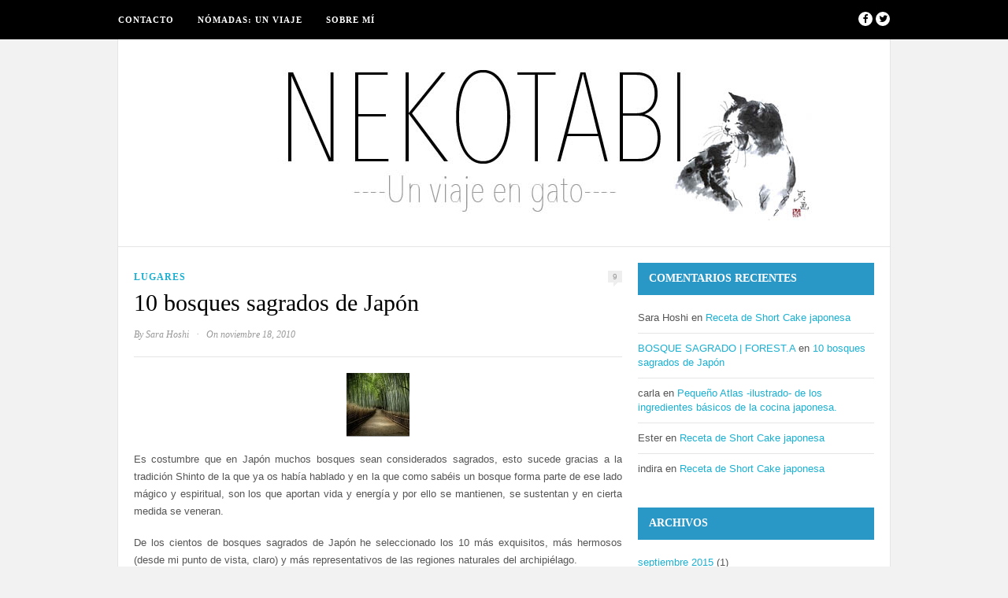

--- FILE ---
content_type: text/html; charset=UTF-8
request_url: https://www.nekotabi.es/10-bosques-sagrados-de-japon/1747
body_size: 20494
content:
<!DOCTYPE html>
<html lang="es">

<head>

	<meta charset="UTF-8" />
	
	<title>10 bosques sagrados de Japón | Nekotabi</title>
		<meta name="viewport" content="width=device-width, initial-scale=1.0, minimum-scale=1.0, maximum-scale=1.0" />
		<link rel="profile" href="http://gmpg.org/xfn/11" />
	<link rel="pingback" href="https://www.nekotabi.es/xmlrpc.php" />
	
		
	<link rel="alternate" type="application/rss+xml" title="Nekotabi RSS Feed" href="https://www.nekotabi.es/feed" />
	<link rel="alternate" type="application/atom+xml" title="Nekotabi Atom Feed" href="https://www.nekotabi.es/feed/atom" />
	<link rel="pingback" href="https://www.nekotabi.es/xmlrpc.php" />

	<meta name='robots' content='max-image-preview:large' />
<link rel='dns-prefetch' href='//assets.pinterest.com' />
<link rel='dns-prefetch' href='//maxcdn.bootstrapcdn.com' />
<link rel='dns-prefetch' href='//fonts.googleapis.com' />
<link rel="alternate" type="application/rss+xml" title="Nekotabi &raquo; Feed" href="https://www.nekotabi.es/feed" />
<link rel="alternate" type="application/rss+xml" title="Nekotabi &raquo; Feed de los comentarios" href="https://www.nekotabi.es/comments/feed" />
<link rel="alternate" type="application/rss+xml" title="Nekotabi &raquo; Comentario 10 bosques sagrados de Japón del feed" href="https://www.nekotabi.es/10-bosques-sagrados-de-japon/1747/feed" />
<link rel="alternate" title="oEmbed (JSON)" type="application/json+oembed" href="https://www.nekotabi.es/wp-json/oembed/1.0/embed?url=https%3A%2F%2Fwww.nekotabi.es%2F10-bosques-sagrados-de-japon%2F1747" />
<link rel="alternate" title="oEmbed (XML)" type="text/xml+oembed" href="https://www.nekotabi.es/wp-json/oembed/1.0/embed?url=https%3A%2F%2Fwww.nekotabi.es%2F10-bosques-sagrados-de-japon%2F1747&#038;format=xml" />
<style id='wp-img-auto-sizes-contain-inline-css' type='text/css'>
img:is([sizes=auto i],[sizes^="auto," i]){contain-intrinsic-size:3000px 1500px}
/*# sourceURL=wp-img-auto-sizes-contain-inline-css */
</style>
<style id='wp-emoji-styles-inline-css' type='text/css'>

	img.wp-smiley, img.emoji {
		display: inline !important;
		border: none !important;
		box-shadow: none !important;
		height: 1em !important;
		width: 1em !important;
		margin: 0 0.07em !important;
		vertical-align: -0.1em !important;
		background: none !important;
		padding: 0 !important;
	}
/*# sourceURL=wp-emoji-styles-inline-css */
</style>
<style id='wp-block-library-inline-css' type='text/css'>
:root{--wp-block-synced-color:#7a00df;--wp-block-synced-color--rgb:122,0,223;--wp-bound-block-color:var(--wp-block-synced-color);--wp-editor-canvas-background:#ddd;--wp-admin-theme-color:#007cba;--wp-admin-theme-color--rgb:0,124,186;--wp-admin-theme-color-darker-10:#006ba1;--wp-admin-theme-color-darker-10--rgb:0,107,160.5;--wp-admin-theme-color-darker-20:#005a87;--wp-admin-theme-color-darker-20--rgb:0,90,135;--wp-admin-border-width-focus:2px}@media (min-resolution:192dpi){:root{--wp-admin-border-width-focus:1.5px}}.wp-element-button{cursor:pointer}:root .has-very-light-gray-background-color{background-color:#eee}:root .has-very-dark-gray-background-color{background-color:#313131}:root .has-very-light-gray-color{color:#eee}:root .has-very-dark-gray-color{color:#313131}:root .has-vivid-green-cyan-to-vivid-cyan-blue-gradient-background{background:linear-gradient(135deg,#00d084,#0693e3)}:root .has-purple-crush-gradient-background{background:linear-gradient(135deg,#34e2e4,#4721fb 50%,#ab1dfe)}:root .has-hazy-dawn-gradient-background{background:linear-gradient(135deg,#faaca8,#dad0ec)}:root .has-subdued-olive-gradient-background{background:linear-gradient(135deg,#fafae1,#67a671)}:root .has-atomic-cream-gradient-background{background:linear-gradient(135deg,#fdd79a,#004a59)}:root .has-nightshade-gradient-background{background:linear-gradient(135deg,#330968,#31cdcf)}:root .has-midnight-gradient-background{background:linear-gradient(135deg,#020381,#2874fc)}:root{--wp--preset--font-size--normal:16px;--wp--preset--font-size--huge:42px}.has-regular-font-size{font-size:1em}.has-larger-font-size{font-size:2.625em}.has-normal-font-size{font-size:var(--wp--preset--font-size--normal)}.has-huge-font-size{font-size:var(--wp--preset--font-size--huge)}.has-text-align-center{text-align:center}.has-text-align-left{text-align:left}.has-text-align-right{text-align:right}.has-fit-text{white-space:nowrap!important}#end-resizable-editor-section{display:none}.aligncenter{clear:both}.items-justified-left{justify-content:flex-start}.items-justified-center{justify-content:center}.items-justified-right{justify-content:flex-end}.items-justified-space-between{justify-content:space-between}.screen-reader-text{border:0;clip-path:inset(50%);height:1px;margin:-1px;overflow:hidden;padding:0;position:absolute;width:1px;word-wrap:normal!important}.screen-reader-text:focus{background-color:#ddd;clip-path:none;color:#444;display:block;font-size:1em;height:auto;left:5px;line-height:normal;padding:15px 23px 14px;text-decoration:none;top:5px;width:auto;z-index:100000}html :where(.has-border-color){border-style:solid}html :where([style*=border-top-color]){border-top-style:solid}html :where([style*=border-right-color]){border-right-style:solid}html :where([style*=border-bottom-color]){border-bottom-style:solid}html :where([style*=border-left-color]){border-left-style:solid}html :where([style*=border-width]){border-style:solid}html :where([style*=border-top-width]){border-top-style:solid}html :where([style*=border-right-width]){border-right-style:solid}html :where([style*=border-bottom-width]){border-bottom-style:solid}html :where([style*=border-left-width]){border-left-style:solid}html :where(img[class*=wp-image-]){height:auto;max-width:100%}:where(figure){margin:0 0 1em}html :where(.is-position-sticky){--wp-admin--admin-bar--position-offset:var(--wp-admin--admin-bar--height,0px)}@media screen and (max-width:600px){html :where(.is-position-sticky){--wp-admin--admin-bar--position-offset:0px}}

/*# sourceURL=wp-block-library-inline-css */
</style><style id='global-styles-inline-css' type='text/css'>
:root{--wp--preset--aspect-ratio--square: 1;--wp--preset--aspect-ratio--4-3: 4/3;--wp--preset--aspect-ratio--3-4: 3/4;--wp--preset--aspect-ratio--3-2: 3/2;--wp--preset--aspect-ratio--2-3: 2/3;--wp--preset--aspect-ratio--16-9: 16/9;--wp--preset--aspect-ratio--9-16: 9/16;--wp--preset--color--black: #000000;--wp--preset--color--cyan-bluish-gray: #abb8c3;--wp--preset--color--white: #ffffff;--wp--preset--color--pale-pink: #f78da7;--wp--preset--color--vivid-red: #cf2e2e;--wp--preset--color--luminous-vivid-orange: #ff6900;--wp--preset--color--luminous-vivid-amber: #fcb900;--wp--preset--color--light-green-cyan: #7bdcb5;--wp--preset--color--vivid-green-cyan: #00d084;--wp--preset--color--pale-cyan-blue: #8ed1fc;--wp--preset--color--vivid-cyan-blue: #0693e3;--wp--preset--color--vivid-purple: #9b51e0;--wp--preset--gradient--vivid-cyan-blue-to-vivid-purple: linear-gradient(135deg,rgb(6,147,227) 0%,rgb(155,81,224) 100%);--wp--preset--gradient--light-green-cyan-to-vivid-green-cyan: linear-gradient(135deg,rgb(122,220,180) 0%,rgb(0,208,130) 100%);--wp--preset--gradient--luminous-vivid-amber-to-luminous-vivid-orange: linear-gradient(135deg,rgb(252,185,0) 0%,rgb(255,105,0) 100%);--wp--preset--gradient--luminous-vivid-orange-to-vivid-red: linear-gradient(135deg,rgb(255,105,0) 0%,rgb(207,46,46) 100%);--wp--preset--gradient--very-light-gray-to-cyan-bluish-gray: linear-gradient(135deg,rgb(238,238,238) 0%,rgb(169,184,195) 100%);--wp--preset--gradient--cool-to-warm-spectrum: linear-gradient(135deg,rgb(74,234,220) 0%,rgb(151,120,209) 20%,rgb(207,42,186) 40%,rgb(238,44,130) 60%,rgb(251,105,98) 80%,rgb(254,248,76) 100%);--wp--preset--gradient--blush-light-purple: linear-gradient(135deg,rgb(255,206,236) 0%,rgb(152,150,240) 100%);--wp--preset--gradient--blush-bordeaux: linear-gradient(135deg,rgb(254,205,165) 0%,rgb(254,45,45) 50%,rgb(107,0,62) 100%);--wp--preset--gradient--luminous-dusk: linear-gradient(135deg,rgb(255,203,112) 0%,rgb(199,81,192) 50%,rgb(65,88,208) 100%);--wp--preset--gradient--pale-ocean: linear-gradient(135deg,rgb(255,245,203) 0%,rgb(182,227,212) 50%,rgb(51,167,181) 100%);--wp--preset--gradient--electric-grass: linear-gradient(135deg,rgb(202,248,128) 0%,rgb(113,206,126) 100%);--wp--preset--gradient--midnight: linear-gradient(135deg,rgb(2,3,129) 0%,rgb(40,116,252) 100%);--wp--preset--font-size--small: 13px;--wp--preset--font-size--medium: 20px;--wp--preset--font-size--large: 36px;--wp--preset--font-size--x-large: 42px;--wp--preset--spacing--20: 0.44rem;--wp--preset--spacing--30: 0.67rem;--wp--preset--spacing--40: 1rem;--wp--preset--spacing--50: 1.5rem;--wp--preset--spacing--60: 2.25rem;--wp--preset--spacing--70: 3.38rem;--wp--preset--spacing--80: 5.06rem;--wp--preset--shadow--natural: 6px 6px 9px rgba(0, 0, 0, 0.2);--wp--preset--shadow--deep: 12px 12px 50px rgba(0, 0, 0, 0.4);--wp--preset--shadow--sharp: 6px 6px 0px rgba(0, 0, 0, 0.2);--wp--preset--shadow--outlined: 6px 6px 0px -3px rgb(255, 255, 255), 6px 6px rgb(0, 0, 0);--wp--preset--shadow--crisp: 6px 6px 0px rgb(0, 0, 0);}:where(.is-layout-flex){gap: 0.5em;}:where(.is-layout-grid){gap: 0.5em;}body .is-layout-flex{display: flex;}.is-layout-flex{flex-wrap: wrap;align-items: center;}.is-layout-flex > :is(*, div){margin: 0;}body .is-layout-grid{display: grid;}.is-layout-grid > :is(*, div){margin: 0;}:where(.wp-block-columns.is-layout-flex){gap: 2em;}:where(.wp-block-columns.is-layout-grid){gap: 2em;}:where(.wp-block-post-template.is-layout-flex){gap: 1.25em;}:where(.wp-block-post-template.is-layout-grid){gap: 1.25em;}.has-black-color{color: var(--wp--preset--color--black) !important;}.has-cyan-bluish-gray-color{color: var(--wp--preset--color--cyan-bluish-gray) !important;}.has-white-color{color: var(--wp--preset--color--white) !important;}.has-pale-pink-color{color: var(--wp--preset--color--pale-pink) !important;}.has-vivid-red-color{color: var(--wp--preset--color--vivid-red) !important;}.has-luminous-vivid-orange-color{color: var(--wp--preset--color--luminous-vivid-orange) !important;}.has-luminous-vivid-amber-color{color: var(--wp--preset--color--luminous-vivid-amber) !important;}.has-light-green-cyan-color{color: var(--wp--preset--color--light-green-cyan) !important;}.has-vivid-green-cyan-color{color: var(--wp--preset--color--vivid-green-cyan) !important;}.has-pale-cyan-blue-color{color: var(--wp--preset--color--pale-cyan-blue) !important;}.has-vivid-cyan-blue-color{color: var(--wp--preset--color--vivid-cyan-blue) !important;}.has-vivid-purple-color{color: var(--wp--preset--color--vivid-purple) !important;}.has-black-background-color{background-color: var(--wp--preset--color--black) !important;}.has-cyan-bluish-gray-background-color{background-color: var(--wp--preset--color--cyan-bluish-gray) !important;}.has-white-background-color{background-color: var(--wp--preset--color--white) !important;}.has-pale-pink-background-color{background-color: var(--wp--preset--color--pale-pink) !important;}.has-vivid-red-background-color{background-color: var(--wp--preset--color--vivid-red) !important;}.has-luminous-vivid-orange-background-color{background-color: var(--wp--preset--color--luminous-vivid-orange) !important;}.has-luminous-vivid-amber-background-color{background-color: var(--wp--preset--color--luminous-vivid-amber) !important;}.has-light-green-cyan-background-color{background-color: var(--wp--preset--color--light-green-cyan) !important;}.has-vivid-green-cyan-background-color{background-color: var(--wp--preset--color--vivid-green-cyan) !important;}.has-pale-cyan-blue-background-color{background-color: var(--wp--preset--color--pale-cyan-blue) !important;}.has-vivid-cyan-blue-background-color{background-color: var(--wp--preset--color--vivid-cyan-blue) !important;}.has-vivid-purple-background-color{background-color: var(--wp--preset--color--vivid-purple) !important;}.has-black-border-color{border-color: var(--wp--preset--color--black) !important;}.has-cyan-bluish-gray-border-color{border-color: var(--wp--preset--color--cyan-bluish-gray) !important;}.has-white-border-color{border-color: var(--wp--preset--color--white) !important;}.has-pale-pink-border-color{border-color: var(--wp--preset--color--pale-pink) !important;}.has-vivid-red-border-color{border-color: var(--wp--preset--color--vivid-red) !important;}.has-luminous-vivid-orange-border-color{border-color: var(--wp--preset--color--luminous-vivid-orange) !important;}.has-luminous-vivid-amber-border-color{border-color: var(--wp--preset--color--luminous-vivid-amber) !important;}.has-light-green-cyan-border-color{border-color: var(--wp--preset--color--light-green-cyan) !important;}.has-vivid-green-cyan-border-color{border-color: var(--wp--preset--color--vivid-green-cyan) !important;}.has-pale-cyan-blue-border-color{border-color: var(--wp--preset--color--pale-cyan-blue) !important;}.has-vivid-cyan-blue-border-color{border-color: var(--wp--preset--color--vivid-cyan-blue) !important;}.has-vivid-purple-border-color{border-color: var(--wp--preset--color--vivid-purple) !important;}.has-vivid-cyan-blue-to-vivid-purple-gradient-background{background: var(--wp--preset--gradient--vivid-cyan-blue-to-vivid-purple) !important;}.has-light-green-cyan-to-vivid-green-cyan-gradient-background{background: var(--wp--preset--gradient--light-green-cyan-to-vivid-green-cyan) !important;}.has-luminous-vivid-amber-to-luminous-vivid-orange-gradient-background{background: var(--wp--preset--gradient--luminous-vivid-amber-to-luminous-vivid-orange) !important;}.has-luminous-vivid-orange-to-vivid-red-gradient-background{background: var(--wp--preset--gradient--luminous-vivid-orange-to-vivid-red) !important;}.has-very-light-gray-to-cyan-bluish-gray-gradient-background{background: var(--wp--preset--gradient--very-light-gray-to-cyan-bluish-gray) !important;}.has-cool-to-warm-spectrum-gradient-background{background: var(--wp--preset--gradient--cool-to-warm-spectrum) !important;}.has-blush-light-purple-gradient-background{background: var(--wp--preset--gradient--blush-light-purple) !important;}.has-blush-bordeaux-gradient-background{background: var(--wp--preset--gradient--blush-bordeaux) !important;}.has-luminous-dusk-gradient-background{background: var(--wp--preset--gradient--luminous-dusk) !important;}.has-pale-ocean-gradient-background{background: var(--wp--preset--gradient--pale-ocean) !important;}.has-electric-grass-gradient-background{background: var(--wp--preset--gradient--electric-grass) !important;}.has-midnight-gradient-background{background: var(--wp--preset--gradient--midnight) !important;}.has-small-font-size{font-size: var(--wp--preset--font-size--small) !important;}.has-medium-font-size{font-size: var(--wp--preset--font-size--medium) !important;}.has-large-font-size{font-size: var(--wp--preset--font-size--large) !important;}.has-x-large-font-size{font-size: var(--wp--preset--font-size--x-large) !important;}
/*# sourceURL=global-styles-inline-css */
</style>

<style id='classic-theme-styles-inline-css' type='text/css'>
/*! This file is auto-generated */
.wp-block-button__link{color:#fff;background-color:#32373c;border-radius:9999px;box-shadow:none;text-decoration:none;padding:calc(.667em + 2px) calc(1.333em + 2px);font-size:1.125em}.wp-block-file__button{background:#32373c;color:#fff;text-decoration:none}
/*# sourceURL=/wp-includes/css/classic-themes.min.css */
</style>
<link rel='stylesheet' id='style-css' href='https://www.nekotabi.es/wp-content/themes/hickory/style.css?ver=efe76a827f1c9e48f2cc56162fc79c24' type='text/css' media='all' />
<link rel='stylesheet' id='responsive-css' href='https://www.nekotabi.es/wp-content/themes/hickory/css/responsive.css?ver=efe76a827f1c9e48f2cc56162fc79c24' type='text/css' media='all' />
<link rel='stylesheet' id='font-awesome-css' href='//maxcdn.bootstrapcdn.com/font-awesome/4.3.0/css/font-awesome.min.css?ver=efe76a827f1c9e48f2cc56162fc79c24' type='text/css' media='all' />
<link rel='stylesheet' id='default_nav_font-css' href='http://fonts.googleapis.com/css?family=Lato%3A400%2C700&#038;ver=efe76a827f1c9e48f2cc56162fc79c24' type='text/css' media='all' />
<link rel='stylesheet' id='default_headings_font-css' href='http://fonts.googleapis.com/css?family=Roboto%3A400%2C100%2C300%2C700&#038;ver=efe76a827f1c9e48f2cc56162fc79c24' type='text/css' media='all' />
<link rel='stylesheet' id='default_body_font-css' href='http://fonts.googleapis.com/css?family=Droid+Sans%3A400%2C700&#038;ver=efe76a827f1c9e48f2cc56162fc79c24' type='text/css' media='all' />
<script type="text/javascript" src="https://www.nekotabi.es/wp-includes/js/jquery/jquery.min.js?ver=3.7.1" id="jquery-core-js"></script>
<script type="text/javascript" src="https://www.nekotabi.es/wp-includes/js/jquery/jquery-migrate.min.js?ver=3.4.1" id="jquery-migrate-js"></script>
<link rel="https://api.w.org/" href="https://www.nekotabi.es/wp-json/" /><link rel="alternate" title="JSON" type="application/json" href="https://www.nekotabi.es/wp-json/wp/v2/posts/1747" /><link rel="EditURI" type="application/rsd+xml" title="RSD" href="https://www.nekotabi.es/xmlrpc.php?rsd" />
<link rel="canonical" href="https://www.nekotabi.es/10-bosques-sagrados-de-japon/1747" />
<link rel='shortlink' href='https://www.nekotabi.es/?p=1747' />
	<style type="text/css">
		
				
		
					#header {
				padding:30px 20px;
			}
				
					#header #logo {
				text-align:center;
							}
				
					a, #footer .widget p a, #footer .widget ul.side-newsfeed li h4 a, .post-author .author-info .author-connect span.connect-text, .post-entry blockquote p, .item span.category a, #footer .widget a:hover {
				color:#1bb0d1;
			}
			
			.item .item-image .review-box, .thecomment span.reply a.comment-reply-link, #respond #submit, .post-review .review-top .overall-score, .post-review .review-criteria .criteria .thescore, .flex-control-paging li a.flex-active, .content.sidebar ul.newsfeed.classic li .item .item-image .review-box, #sidebar .widget ul.side-newsfeed li .side-item .side-image .review-box {
				background:#1bb0d1;
			}
				
					body {
				background-color:#f2f2f2;
			}
				
				
					#wrapper {
				border-right:1px solid #e5e5e5;
				border-left:1px solid #e5e5e5;
			}
				
					#navigation_bar, .mean-container .mean-bar, .mean-container .mean-nav {
				background:#000000;
			}
				
					#navigation ul li a {
				color:#ffffff;
			}
				
					#navigation ul li a:hover {
				color:#999999;
			}
				
					#navigation ul li ul li a {
				background:#000000;
			}
				
					#navigation ul li ul li a:hover {
				background:#444444;
			}
				
					#navigation ul li ul li a {
				border-color:#444444;
			}
				
					#navigation ul li ul li a {
				color:#aaaaaa;
			}
				
					#navigation ul li ul li a:hover {
				color:#ffffff;
			}
				
					#header {
				background:#ffffff;
			}
				
					h2.content-heading {
				background:#000000;
			}
				
					h2.content-heading, h2.content-heading span.thin, h2.content-heading a {
				color:#ffffff;
			}
				
					#sidebar .widget h3.widget_title, #sidebar .widget .tabs-wrapper ul.tabs {
				background:#2a98c7;
			}
				
					#sidebar .widget h3.widget_title, #sidebar .widget .tabs-wrapper ul.tabs li.active a {
				color:#ffffff;
			}
				
				
				
				
				
				
				
				
				
				
				
				
				
				
				
						
				
	</style><style type="text/css">.recentcomments a{display:inline !important;padding:0 !important;margin:0 !important;}</style>	</head>

<body class="wp-singular post-template-default single single-post postid-1747 single-format-standard wp-theme-hickory responsive">

		<div id="navigation_bar">
		
		<div class="container top">
			
			<div id="navigation">
				<div class="menu"><ul>
<li class="page_item page-item-17"><a href="https://www.nekotabi.es/contacto">Contacto</a></li>
<li class="page_item page-item-3943"><a href="https://www.nekotabi.es/nomadas-un-viaje">NÓMADAS: Un viaje</a></li>
<li class="page_item page-item-2"><a href="https://www.nekotabi.es/about">Sobre mí</a></li>
</ul></div>
	
			</div>
				
							
						
				<div id="top_social" class="search">
					
					<a href="http://facebook.com/284091231722"><i class="fa fa-facebook"></i></a>					<a href="http://twitter.com/https://twitter.com/SaraNekotabi"><i class="fa fa-twitter"></i></a>																																													
				</div>
				
			
		</div>
	
	</div>
	
	<div id="wrapper">
	
		<div class="container">
		
			<div id="header">
			
				<div id="logo">
				
											<a href="https://www.nekotabi.es"><img src="http://www.nekotabi.es/wp-content/uploads/2013/09/logonekotabi2.jpg" alt="Nekotabi" /></a>
					
				</div>
				
							
			</div>			
						
						
			<div class="content sidebar">
			
				<div id="post-1747" class="post-1747 post type-post status-publish format-standard hentry category-lugares tag-10-bosques-sagrados-de-japon tag-atsuta-jingu tag-bosques-japon tag-bosques-sagrados-japon tag-dewa-sanzan-jinja tag-echigo tag-ibakari tag-ishikawa tag-japon tag-kagoshima tag-kashima-jingu tag-kasuga-taisha tag-keta-taisha tag-kirishima-jingu tag-kyoto tag-nagoya tag-nara tag-naturaleza tag-naturaleza-japon tag-okinawa tag-seifa-utaki tag-shimogamo-jinja tag-tenkawa-jinja tag-viajar-a-japon tag-viaje-a-japon tag-yahiko-jinja tag-yamagata">
					
										
										
						<div class="post-image">
						
													
						</div>
					
										
										
				
					
					<div class="post-header">
						
						<span class="cat"><a href="https://www.nekotabi.es/category/yo/lugares" rel="category tag">Lugares</a></span>
						<span class="item-comments"><a href="https://www.nekotabi.es/10-bosques-sagrados-de-japon/1747#comments">9</a></span>
						<h1>10 bosques sagrados de Japón</h1>
												<span class="post-meta">By <a href="https://www.nekotabi.es/author/sara-hoshi" title="Entradas de Sara Hoshi" rel="author">Sara Hoshi</a>  <span class="line">&#183;</span> On noviembre 18, 2010</span>
						
					</div>
					
					<div class="post-entry">
						
																		
						<p><a rel="attachment wp-att-1748" href="http://www.nekotabi.es/10-bosques-sagrados-de-japon/1747/bambooforestjapan"><img decoding="async" class="aligncenter size-thumbnail wp-image-1748" title="BambooForestJapan" src="http://www.nekotabi.es/wp-content/uploads/2010/11/BambooForestJapan-80x80.jpg" alt="" width="80" height="80" /></a></p>
<p style="text-align: justify;">Es costumbre que en Japón muchos bosques sean considerados sagrados, esto sucede gracias a la tradición Shinto de la que ya os había hablado y en la que como sabéis un bosque forma parte de ese lado mágico y espiritual, son los que aportan vida y energía y por ello se mantienen, se sustentan y en cierta medida se veneran.</p>
<p style="text-align: justify;">De los cientos de bosques sagrados de Japón he seleccionado los 10 más exquisitos, más hermosos (desde mi punto de vista, claro) y más representativos de las regiones naturales del archipiélago.</p>
<p style="text-align: justify;">
<h2 style="text-align: center;"><strong><em><span style="color: #008000;">Atsuta Jingu</span></em></strong></h2>
<h2 style="text-align: center;"><strong><em>&#8211; Nagoya-</em><br />
</strong></h2>
<p><strong><a rel="attachment wp-att-1749" href="http://www.nekotabi.es/10-bosques-sagrados-de-japon/1747/jingu_tree"><img fetchpriority="high" decoding="async" class="aligncenter size-full wp-image-1749" title="jingu_tree" src="http://www.nekotabi.es/wp-content/uploads/2010/11/jingu_tree.jpg" alt="" width="528" height="308" srcset="https://www.nekotabi.es/wp-content/uploads/2010/11/jingu_tree.jpg 528w, https://www.nekotabi.es/wp-content/uploads/2010/11/jingu_tree-255x148.jpg 255w" sizes="(max-width: 528px) 100vw, 528px" /></a></strong></p>
<p style="text-align: justify;">Después de Ise Jingu este es el más importante centro de culto sintoísta.</p>
<p style="text-align: justify;">Se consagra la espada sagrada Kusanagi-no-Tsurugi, una de las tres insignias imperiales que eran propiedad de los sucesivos emperadores y que se utilizan como símbolos de la sucesión al trono.</p>
<p><a rel="attachment wp-att-1750" href="http://www.nekotabi.es/10-bosques-sagrados-de-japon/1747/p25"><img decoding="async" class="aligncenter size-full wp-image-1750" title="p25" src="http://www.nekotabi.es/wp-content/uploads/2010/11/p25.jpg" alt="" width="528" height="308" srcset="https://www.nekotabi.es/wp-content/uploads/2010/11/p25.jpg 528w, https://www.nekotabi.es/wp-content/uploads/2010/11/p25-255x148.jpg 255w" sizes="(max-width: 528px) 100vw, 528px" /></a></p>
<p>El bosque de 20 hectáreas se compone principalmente de árboles de hoja perenne de hoja ancha como Sakaki (una especie de camelia), alcanfor, encinas, y la madreselva japonesa.</p>
<p>Incluso tiene un árbol de alcanfor más de 1.000 años de antigüedad. Será el de Totoro? ^_^</p>
<p>El santuario histórico es un popular oasis en medio de la expansión urbana de Nagoya.</p>
<p><a rel="attachment wp-att-1751" href="http://www.nekotabi.es/10-bosques-sagrados-de-japon/1747/3661393682_4f68b6abb2"><img loading="lazy" decoding="async" class="aligncenter size-full wp-image-1751" title="3661393682_4f68b6abb2" src="http://www.nekotabi.es/wp-content/uploads/2010/11/3661393682_4f68b6abb2.jpg" alt="" width="372" height="500" srcset="https://www.nekotabi.es/wp-content/uploads/2010/11/3661393682_4f68b6abb2.jpg 372w, https://www.nekotabi.es/wp-content/uploads/2010/11/3661393682_4f68b6abb2-255x342.jpg 255w" sizes="auto, (max-width: 372px) 100vw, 372px" /></a><a href="http://www.atsutajingu.or.jp/en/intro/" target="_blank">Web del <strong>Atsuta Jingu</strong></a></p>
<p>1-1-1 Jingu, Atsuta ku, Nagoya, Aichi</p>
<h2 style="text-align: center;"><span style="color: #008000;"><em><strong>Shimogamo Jinja </strong></em></span></h2>
<h2 style="text-align: center;"><span style="color: #008000;"><em><strong>-Kyoto-<br />
</strong></em></span></h2>
<p style="text-align: center;"><strong><a rel="attachment wp-att-1752" href="http://www.nekotabi.es/10-bosques-sagrados-de-japon/1747/shimogamo_jinja_no_torii"><img loading="lazy" decoding="async" class="aligncenter size-large wp-image-1752" title="Shimogamo_Jinja_no_Torii" src="http://www.nekotabi.es/wp-content/uploads/2010/11/Shimogamo_Jinja_no_Torii-1024x768.jpg" alt="" width="614" height="461" srcset="https://www.nekotabi.es/wp-content/uploads/2010/11/Shimogamo_Jinja_no_Torii-1024x768.jpg 1024w, https://www.nekotabi.es/wp-content/uploads/2010/11/Shimogamo_Jinja_no_Torii-255x191.jpg 255w, https://www.nekotabi.es/wp-content/uploads/2010/11/Shimogamo_Jinja_no_Torii.jpg 1280w" sizes="auto, (max-width: 614px) 100vw, 614px" /></a></strong></p>
<p style="text-align: justify;">
<p style="text-align: justify;">Sus 53 estructuras, incluyendo las puertas de Romo y Hall Buden han sido designados importantes propiedades culturales de Japón.</p>
<p style="text-align: justify;">El santuario es también conocido por su selva virgen Tadasu-no-Mori, que tiene una superficie de alrededor de 12,4 hectáreas.</p>
<p style="text-align: justify;"><a rel="attachment wp-att-1753" href="http://www.nekotabi.es/10-bosques-sagrados-de-japon/1747/4348214_3d1b423090"><img loading="lazy" decoding="async" class="aligncenter size-full wp-image-1753" title="4348214_3d1b423090" src="http://www.nekotabi.es/wp-content/uploads/2010/11/4348214_3d1b423090.jpg" alt="" width="500" height="334" srcset="https://www.nekotabi.es/wp-content/uploads/2010/11/4348214_3d1b423090.jpg 500w, https://www.nekotabi.es/wp-content/uploads/2010/11/4348214_3d1b423090-255x170.jpg 255w" sizes="auto, (max-width: 500px) 100vw, 500px" /></a></p>
<p style="text-align: justify;">Originalmente cubría 495 hectáreas, el bosque incluye aproximadamente 40 especies de árboles caducifolios de hoja ancha, incluyendo zelkova, olmos y almeces, cuyas edades van de 200 a 600 años.</p>
<p style="text-align: justify;"><a rel="attachment wp-att-1754" href="http://www.nekotabi.es/10-bosques-sagrados-de-japon/1747/shimogamo-jinja-shrine-21"><img loading="lazy" decoding="async" class="aligncenter size-full wp-image-1754" title="Shimogamo jinja Shrine 21" src="http://www.nekotabi.es/wp-content/uploads/2010/11/Shimogamo-jinja-Shrine-21.jpg" alt="" width="400" height="266" srcset="https://www.nekotabi.es/wp-content/uploads/2010/11/Shimogamo-jinja-Shrine-21.jpg 400w, https://www.nekotabi.es/wp-content/uploads/2010/11/Shimogamo-jinja-Shrine-21-255x169.jpg 255w" sizes="auto, (max-width: 400px) 100vw, 400px" /></a></p>
<p style="text-align: justify;">Este es el único lugar donde los visitantes pueden ver la naturaleza original de la antigua zona de Yamashiro (sur de la prefectura de Kyoto de hoy).</p>
<p style="text-align: justify;"><a href="http://www.shimogamo-jinja.or.jp/pg217.html" target="_blank">Web de Shimogamo Jima</a></p>
<p style="text-align: justify;">59 Shimogamoizumikawa-cho, Sakyo-ku, Kyoto</p>
<p style="text-align: justify;">
<h2 style="text-align: center;"><span style="color: #008000;"><em><strong>Yahiko Jinja</strong></em></span></h2>
<h2 style="text-align: center;"><span style="color: #008000;"><em><strong> -Echigo-<br />
</strong></em></span></h2>
<p><strong><a rel="attachment wp-att-1755" href="http://www.nekotabi.es/10-bosques-sagrados-de-japon/1747/japan-677cd"><img loading="lazy" decoding="async" class="aligncenter size-full wp-image-1755" title="Japan-677cd" src="http://www.nekotabi.es/wp-content/uploads/2010/11/Japan-677cd.jpg" alt="" width="450" height="472" srcset="https://www.nekotabi.es/wp-content/uploads/2010/11/Japan-677cd.jpg 450w, https://www.nekotabi.es/wp-content/uploads/2010/11/Japan-677cd-255x267.jpg 255w" sizes="auto, (max-width: 450px) 100vw, 450px" /></a></strong></p>
<p>El santuario supremo de la región Echigo (ahora la prefectura de Niigata), Yahiko Jinja se cita en el Manyoshu (la más antigua antología de poesía japonesa).</p>
<p>El santuario está situado en el Monte Yahiko (alt. 638 m), desde cuya cima se domina una vista panorámica del Mar de Japón.</p>
<p style="text-align: center;"><a rel="attachment wp-att-1756" href="http://www.nekotabi.es/10-bosques-sagrados-de-japon/1747/yahiko_jinja2008-3"><img loading="lazy" decoding="async" class="aligncenter size-large wp-image-1756" title="Yahiko_Jinja2008-3" src="http://www.nekotabi.es/wp-content/uploads/2010/11/Yahiko_Jinja2008-3-1024x768.jpg" alt="" width="614" height="461" srcset="https://www.nekotabi.es/wp-content/uploads/2010/11/Yahiko_Jinja2008-3-1024x768.jpg 1024w, https://www.nekotabi.es/wp-content/uploads/2010/11/Yahiko_Jinja2008-3-255x191.jpg 255w, https://www.nekotabi.es/wp-content/uploads/2010/11/Yahiko_Jinja2008-3.jpg 1600w" sizes="auto, (max-width: 614px) 100vw, 614px" /></a></p>
<p>Venerado como una montaña sagrada con el poder divino para proteger a las personas del mal, Yahiko-san está cubierta de bosques de cedro, ciprés y roble.</p>
<p><a rel="attachment wp-att-1757" href="http://www.nekotabi.es/10-bosques-sagrados-de-japon/1747/3690486816_5daa1956bb"><img loading="lazy" decoding="async" class="aligncenter size-full wp-image-1757" title="3690486816_5daa1956bb" src="http://www.nekotabi.es/wp-content/uploads/2010/11/3690486816_5daa1956bb.jpg" alt="" width="500" height="323" srcset="https://www.nekotabi.es/wp-content/uploads/2010/11/3690486816_5daa1956bb.jpg 500w, https://www.nekotabi.es/wp-content/uploads/2010/11/3690486816_5daa1956bb-255x164.jpg 255w" sizes="auto, (max-width: 500px) 100vw, 500px" /></a></p>
<p>Ahora es un sitio popular para el baño al aire libre entre la población local.</p>
<p><a rel="attachment wp-att-1758" href="http://www.nekotabi.es/10-bosques-sagrados-de-japon/1747/3269028800_520a98f80f"><img loading="lazy" decoding="async" class="aligncenter size-full wp-image-1758" title="3269028800_520a98f80f" src="http://www.nekotabi.es/wp-content/uploads/2010/11/3269028800_520a98f80f.jpg" alt="" width="500" height="375" srcset="https://www.nekotabi.es/wp-content/uploads/2010/11/3269028800_520a98f80f.jpg 500w, https://www.nekotabi.es/wp-content/uploads/2010/11/3269028800_520a98f80f-255x191.jpg 255w" sizes="auto, (max-width: 500px) 100vw, 500px" /></a></p>
<p>Un árbol sagrado chinquapin está consagrado en el recinto sagrado.</p>
<p><a href="http://www.jnto.go.jp/eng/arrange/attractions/facilities/shrines_temples/83dn3a000000ehij.html" target="_blank">Web de Yahiko Jima</a></p>
<p>Yahiko, Yahiko-mura, Nishi-gun kanbara, Niigata</p>
<h2 style="text-align: center;"><em><span style="color: #008000;"><strong>Kirishima Jingu </strong></span></em></h2>
<h2 style="text-align: center;"><em><span style="color: #008000;"><strong>-Kagoshima-<br />
</strong></span></em></h2>
<p><strong><a rel="attachment wp-att-1759" href="http://www.nekotabi.es/10-bosques-sagrados-de-japon/1747/kirishimajingu"><img loading="lazy" decoding="async" class="aligncenter size-full wp-image-1759" title="KirishimaJingu" src="http://www.nekotabi.es/wp-content/uploads/2010/11/KirishimaJingu.jpg" alt="" width="640" height="480" srcset="https://www.nekotabi.es/wp-content/uploads/2010/11/KirishimaJingu.jpg 640w, https://www.nekotabi.es/wp-content/uploads/2010/11/KirishimaJingu-255x191.jpg 255w" sizes="auto, (max-width: 640px) 100vw, 640px" /></a></strong></p>
<p>Este santuario se originó en el siglo VI.</p>
<p>Desde 742 se ha destruido más de 60 veces por erupciones volcánicas del Monte Kirishima en la frontera entre las prefecturas de Miyazaki y Kagoshima.</p>
<p><a rel="attachment wp-att-1760" href="http://www.nekotabi.es/10-bosques-sagrados-de-japon/1747/attachment/1127"><img loading="lazy" decoding="async" class="aligncenter size-full wp-image-1760" title="1127" src="http://www.nekotabi.es/wp-content/uploads/2010/11/1127.jpg" alt="" width="500" height="333" srcset="https://www.nekotabi.es/wp-content/uploads/2010/11/1127.jpg 500w, https://www.nekotabi.es/wp-content/uploads/2010/11/1127-255x169.jpg 255w" sizes="auto, (max-width: 500px) 100vw, 500px" /></a></p>
<p>Reconstruido en el actual emplazamiento en 1484, se asienta en medio de un bosque de 887 hectáreas, 60 por ciento de las cuales son bosque virgen.</p>
<p><a rel="attachment wp-att-1761" href="http://www.nekotabi.es/10-bosques-sagrados-de-japon/1747/10261383_31aaa59a95"><img loading="lazy" decoding="async" class="aligncenter size-full wp-image-1761" title="10261383_31aaa59a95" src="http://www.nekotabi.es/wp-content/uploads/2010/11/10261383_31aaa59a95.jpg" alt="" width="500" height="375" srcset="https://www.nekotabi.es/wp-content/uploads/2010/11/10261383_31aaa59a95.jpg 500w, https://www.nekotabi.es/wp-content/uploads/2010/11/10261383_31aaa59a95-255x191.jpg 255w" sizes="auto, (max-width: 500px) 100vw, 500px" /></a></p>
<p>Situado muy cerca de la montaña, el bosque es un lugar ideal para observar el proceso de recuperación del bosque después de la actividad volcánica.</p>
<p><a rel="attachment wp-att-1762" href="http://www.nekotabi.es/10-bosques-sagrados-de-japon/1747/japan_2-eda69"><img loading="lazy" decoding="async" class="aligncenter size-full wp-image-1762" title="Japan_2-eda69" src="http://www.nekotabi.es/wp-content/uploads/2010/11/Japan_2-eda69.jpg" alt="" width="500" height="333" srcset="https://www.nekotabi.es/wp-content/uploads/2010/11/Japan_2-eda69.jpg 500w, https://www.nekotabi.es/wp-content/uploads/2010/11/Japan_2-eda69-255x169.jpg 255w" sizes="auto, (max-width: 500px) 100vw, 500px" /></a></p>
<p><a href="http://www.jnto.go.jp/eng/location/regional/kagoshima/kirishima.html" target="_blank">Web de Kirishima Jinga</a></p>
<p>2608-5 Taguchi, Kirishima-cho, Aira-gun, Kagoshima</p>
<h2 style="text-align: center;"><em><span style="color: #008000;"><strong>Kashima Jingu</strong></span></em></h2>
<h2 style="text-align: center;"><em><span style="color: #008000;"><strong> -Ibakari-<br />
</strong></span></em></h2>
<p><strong><a rel="attachment wp-att-1763" href="http://www.nekotabi.es/10-bosques-sagrados-de-japon/1747/3628993388_902766c2b1_o"><img loading="lazy" decoding="async" class="aligncenter size-full wp-image-1763" title="3628993388_902766c2b1_o" src="http://www.nekotabi.es/wp-content/uploads/2010/11/3628993388_902766c2b1_o.jpg" alt="" width="800" height="536" srcset="https://www.nekotabi.es/wp-content/uploads/2010/11/3628993388_902766c2b1_o.jpg 800w, https://www.nekotabi.es/wp-content/uploads/2010/11/3628993388_902766c2b1_o-255x170.jpg 255w" sizes="auto, (max-width: 800px) 100vw, 800px" /></a></strong></p>
<p>Se cree que data del año 660 aC, este santuario supremo de la provincia de Hitachi (ahora la prefectura de Ibaraki) es uno de los tres santuarios principales en la región de Kanto, junto con Ikisu Santuario, también en Ibaraki, y el Santuario Katori en la prefectura de Chiba.</p>
<p><a rel="attachment wp-att-1764" href="http://www.nekotabi.es/10-bosques-sagrados-de-japon/1747/caption-2"><img loading="lazy" decoding="async" class="aligncenter size-full wp-image-1764" title="caption" src="http://www.nekotabi.es/wp-content/uploads/2010/11/caption.jpg" alt="" width="550" height="412" srcset="https://www.nekotabi.es/wp-content/uploads/2010/11/caption.jpg 550w, https://www.nekotabi.es/wp-content/uploads/2010/11/caption-255x191.jpg 255w" sizes="auto, (max-width: 550px) 100vw, 550px" /></a></p>
<p>Kashima Jingu cuenta con 800 tipos de árboles como el cedro, roble, chinquapin, y el abeto.</p>
<p>Es un bosque que se ha designado como Monumento Natural.</p>
<p><a rel="attachment wp-att-1765" href="http://www.nekotabi.es/10-bosques-sagrados-de-japon/1747/3848300122_aaaf7d74cc_z"><img loading="lazy" decoding="async" class="aligncenter size-full wp-image-1765" title="3848300122_aaaf7d74cc_z" src="http://www.nekotabi.es/wp-content/uploads/2010/11/3848300122_aaaf7d74cc_z.jpg" alt="" width="640" height="453" srcset="https://www.nekotabi.es/wp-content/uploads/2010/11/3848300122_aaaf7d74cc_z.jpg 640w, https://www.nekotabi.es/wp-content/uploads/2010/11/3848300122_aaaf7d74cc_z-255x180.jpg 255w" sizes="auto, (max-width: 640px) 100vw, 640px" /></a></p>
<p>Debido a la riqueza de su fauna nativa, también ha sido designado como Área de Protección de Vida Silvestre de Kashima.</p>
<p><a href="http://www.jnto.go.jp/eng/location/regional/ibaraki/suigou_itako_kasima.html" target="_blank">Web de Kashima Jingu</a></p>
<p>2306-1 Kyuchu, Kashima, Ibaraki</p>
<h2 style="text-align: center;"><em><span style="color: #008000;"><strong>Kasuga Taisha </strong></span></em></h2>
<h2 style="text-align: center;"><em><span style="color: #008000;"><strong>-Nara-<br />
</strong></span></em></h2>
<p><strong><a rel="attachment wp-att-1766" href="http://www.nekotabi.es/10-bosques-sagrados-de-japon/1747/sg107312"><img loading="lazy" decoding="async" class="aligncenter size-full wp-image-1766" title="SG107312" src="http://www.nekotabi.es/wp-content/uploads/2010/11/SG107312.jpg" alt="" width="800" height="535" srcset="https://www.nekotabi.es/wp-content/uploads/2010/11/SG107312.jpg 800w, https://www.nekotabi.es/wp-content/uploads/2010/11/SG107312-255x170.jpg 255w" sizes="auto, (max-width: 800px) 100vw, 800px" /></a></strong></p>
<p>El hermoso bosque de Nagi (una especie de Podocarpus) en el monte Mikasa es un bosque sagrado.</p>
<p>Aquí moran los dioses de Kasuga Taisha.</p>
<p><a rel="attachment wp-att-1767" href="http://www.nekotabi.es/10-bosques-sagrados-de-japon/1747/500-nara-wakakusa"><img loading="lazy" decoding="async" class="aligncenter size-full wp-image-1767" title="500-nara-wakakusa" src="http://www.nekotabi.es/wp-content/uploads/2010/11/500-nara-wakakusa.jpg" alt="" width="500" height="332" srcset="https://www.nekotabi.es/wp-content/uploads/2010/11/500-nara-wakakusa.jpg 500w, https://www.nekotabi.es/wp-content/uploads/2010/11/500-nara-wakakusa-255x169.jpg 255w" sizes="auto, (max-width: 500px) 100vw, 500px" /></a></p>
<p>Es un bosque virgen de árboles de hoja perenne de hoja ancha, donde la tala ha sido prohibida desde hace más de un milenio.</p>
<p>Alrededor de 100 tipos de árboles y arbustos, incluyendo Kasuga cedro, roble Ichii, Nagi, y Andrómeda, crecen en la zona, que fue designado Patrimonio de la Humanidad por la UNESCO en 1998.</p>
<p style="text-align: center;"><a rel="attachment wp-att-1769" href="http://www.nekotabi.es/10-bosques-sagrados-de-japon/1747/yun_4456"><img loading="lazy" decoding="async" class="aligncenter size-full wp-image-1769" title="yun_4456" src="http://www.nekotabi.es/wp-content/uploads/2010/11/yun_4456.jpg" alt="" width="700" height="467" srcset="https://www.nekotabi.es/wp-content/uploads/2010/11/yun_4456.jpg 1000w, https://www.nekotabi.es/wp-content/uploads/2010/11/yun_4456-255x170.jpg 255w" sizes="auto, (max-width: 700px) 100vw, 700px" /></a></p>
<p>A pesar de que la entrada en el bosque está generalmente prohibida, las peregrinaciones a santuarios subordinados repartidos por todo el monte se organizan cuatro veces al año.</p>
<p><a rel="attachment wp-att-1768" href="http://www.nekotabi.es/10-bosques-sagrados-de-japon/1747/20091008-ray-kinnane-nara-kasuda-taishi-75420091_4qqxckhx"><img loading="lazy" decoding="async" class="aligncenter size-full wp-image-1768" title="20091008-Ray Kinnane Nara Kasuda taishi 75420091_4qqxCkHX" src="http://www.nekotabi.es/wp-content/uploads/2010/11/20091008-Ray-Kinnane-Nara-Kasuda-taishi-75420091_4qqxCkHX.jpg" alt="" width="352" height="262" srcset="https://www.nekotabi.es/wp-content/uploads/2010/11/20091008-Ray-Kinnane-Nara-Kasuda-taishi-75420091_4qqxCkHX.jpg 352w, https://www.nekotabi.es/wp-content/uploads/2010/11/20091008-Ray-Kinnane-Nara-Kasuda-taishi-75420091_4qqxCkHX-255x189.jpg 255w" sizes="auto, (max-width: 352px) 100vw, 352px" /></a></p>
<p>Web de <a href="http://www.jnto.go.jp/eng/location/regional/nara/kasugayama.html" target="_blank">Kasuga Taisha</a></p>
<p>160 Kasugano-cho, Nara</p>
<h2 style="text-align: center;"><em><span style="color: #008000;"><strong>Tenkawa Jinja </strong></span></em></h2>
<h2 style="text-align: center;"><em><span style="color: #008000;"><strong>-Nara-<br />
</strong></span></em></h2>
<p style="text-align: center;"><strong><a rel="attachment wp-att-1770" href="http://www.nekotabi.es/10-bosques-sagrados-de-japon/1747/p1020240"><img loading="lazy" decoding="async" class="aligncenter size-large wp-image-1770" title="p1020240" src="http://www.nekotabi.es/wp-content/uploads/2010/11/p1020240-1024x767.jpg" alt="" width="614" height="460" srcset="https://www.nekotabi.es/wp-content/uploads/2010/11/p1020240-1024x767.jpg 1024w, https://www.nekotabi.es/wp-content/uploads/2010/11/p1020240-255x191.jpg 255w, https://www.nekotabi.es/wp-content/uploads/2010/11/p1020240.jpg 1175w" sizes="auto, (max-width: 614px) 100vw, 614px" /></a></strong></p>
<p style="text-align: justify;">
<p style="text-align: justify;">Situado en el centro del corazón espiritual de Japón, la montaña de Kii, este santuario se llena de energía sagrada que emana de la densa selva en el monte santo Omine-san.</p>
<p style="text-align: justify;"><a rel="attachment wp-att-1773" href="http://www.nekotabi.es/10-bosques-sagrados-de-japon/1747/attachment/4381273"><img loading="lazy" decoding="async" class="aligncenter size-full wp-image-1773" title="4381273" src="http://www.nekotabi.es/wp-content/uploads/2010/11/4381273.jpg" alt="" width="350" height="263" srcset="https://www.nekotabi.es/wp-content/uploads/2010/11/4381273.jpg 350w, https://www.nekotabi.es/wp-content/uploads/2010/11/4381273-255x191.jpg 255w" sizes="auto, (max-width: 350px) 100vw, 350px" /></a></p>
<p style="text-align: justify;">El objeto principal del santuario es la adoración, al abrigo en la parte superior del monte Misen (alt. 1895 m), a Benzaiten, la diosa de la música y las artes finas, muchos artistas realizan regularmente conciertos dedicados al espíritu aquí.</p>
<p style="text-align: justify;">
<p style="text-align: justify;"><a rel="attachment wp-att-1772" href="http://www.nekotabi.es/10-bosques-sagrados-de-japon/1747/hansanbonsugi1"><img loading="lazy" decoding="async" class="aligncenter size-full wp-image-1772" title="hansanbonsugi1" src="http://www.nekotabi.es/wp-content/uploads/2010/11/hansanbonsugi1.jpg" alt="" width="245" height="450" /></a></p>
<p style="text-align: justify;">Estos atraen una considerable atención.</p>
<p style="text-align: justify;">
<p style="text-align: justify;"><a rel="attachment wp-att-1771" href="http://www.nekotabi.es/10-bosques-sagrados-de-japon/1747/20091009-wikipedia-mt-koya-oya_monks2"><img loading="lazy" decoding="async" class="aligncenter size-full wp-image-1771" title="20091009-Wikipedia Mt. Koya oya_monks2" src="http://www.nekotabi.es/wp-content/uploads/2010/11/20091009-Wikipedia-Mt.-Koya-oya_monks2.jpg" alt="" width="503" height="301" srcset="https://www.nekotabi.es/wp-content/uploads/2010/11/20091009-Wikipedia-Mt.-Koya-oya_monks2.jpg 503w, https://www.nekotabi.es/wp-content/uploads/2010/11/20091009-Wikipedia-Mt.-Koya-oya_monks2-255x152.jpg 255w" sizes="auto, (max-width: 503px) 100vw, 503px" /></a></p>
<p style="text-align: justify;"><a href="http://www.jnto.go.jp/eng/location/regional/nara/tenkawa.html" target="_blank">Web de Tenkawa jinga:</a></p>
<p style="text-align: justify;">107 Tsubonouchi, Tenkawa-mura, Yoshino-gun, Nara</p>
<h2 style="text-align: center;"><em><span style="color: #008000;"><strong>Seifa Utaki</strong></span></em></h2>
<h2 style="text-align: center;"><em><span style="color: #008000;"><strong> -Okinawa-<br />
</strong></span></em></h2>
<p><strong><a rel="attachment wp-att-1774" href="http://www.nekotabi.es/10-bosques-sagrados-de-japon/1747/seifa_utaki2"><img loading="lazy" decoding="async" class="aligncenter size-full wp-image-1774" title="seifa_utaki2" src="http://www.nekotabi.es/wp-content/uploads/2010/11/seifa_utaki2.jpg" alt="" width="450" height="338" srcset="https://www.nekotabi.es/wp-content/uploads/2010/11/seifa_utaki2.jpg 450w, https://www.nekotabi.es/wp-content/uploads/2010/11/seifa_utaki2-255x191.jpg 255w" sizes="auto, (max-width: 450px) 100vw, 450px" /></a></strong></p>
<p>Es el lugar más sagrado de Rikyu (religión indígena de Okinawa sobre la base de animismo), Seifa Utaki es un bosque sagrado donde los antiguos dioses se cree que han descendido y habitan.</p>
<p>El santuario solía estar cerrado al público ordinario prohibiendo incluso pasar por las puertas.</p>
<p><a rel="attachment wp-att-1775" href="http://www.nekotabi.es/10-bosques-sagrados-de-japon/1747/887169642_450c2d3e2d"><img loading="lazy" decoding="async" class="aligncenter size-full wp-image-1775" title="887169642_450c2d3e2d" src="http://www.nekotabi.es/wp-content/uploads/2010/11/887169642_450c2d3e2d.jpg" alt="" width="500" height="333" srcset="https://www.nekotabi.es/wp-content/uploads/2010/11/887169642_450c2d3e2d.jpg 500w, https://www.nekotabi.es/wp-content/uploads/2010/11/887169642_450c2d3e2d-255x169.jpg 255w" sizes="auto, (max-width: 500px) 100vw, 500px" /></a></p>
<p>Hay seis lugares de culto dentro del recinto donde se pueden ver árboles autóctonos como kubanoki (una especie de palma) y yabunikkei o Cinnamomum japonicum (canela silvestre).</p>
<p>La caverna triangular, formada de forma natural por rocas gigantescas, es el símbolo de Seifa Utaki, designado Patrimonio de la Humanidad por la UNESCO en diciembre de 2000.</p>
<p><a rel="attachment wp-att-1776" href="http://www.nekotabi.es/10-bosques-sagrados-de-japon/1747/seifa-utaki-1"><img loading="lazy" decoding="async" class="aligncenter size-full wp-image-1776" title="Seifa Utaki 1" src="http://www.nekotabi.es/wp-content/uploads/2010/11/Seifa-Utaki-1.jpg" alt="" width="500" height="332" srcset="https://www.nekotabi.es/wp-content/uploads/2010/11/Seifa-Utaki-1.jpg 500w, https://www.nekotabi.es/wp-content/uploads/2010/11/Seifa-Utaki-1-255x169.jpg 255w" sizes="auto, (max-width: 500px) 100vw, 500px" /></a></p>
<p><a href="http://www.jnto.go.jp/eng/location/regional/okinawa/nanbuokinawa.html" target="_blank">Web de Seifa Utaki</a></p>
<p>Sayahabaru, Kudeken, Chinen-hijo, Shimajiri-gun, Okinawa</p>
<h2 style="text-align: center;"><span style="color: #008000;"><em><strong>Dewa Sanzan Jinja </strong></em></span></h2>
<h2 style="text-align: center;"><span style="color: #008000;"><em><strong>-Yamagata-<br />
</strong></em></span></h2>
<p><strong><a rel="attachment wp-att-1777" href="http://www.nekotabi.es/10-bosques-sagrados-de-japon/1747/dewasanzan"><img loading="lazy" decoding="async" class="aligncenter size-full wp-image-1777" title="DewaSanzan" src="http://www.nekotabi.es/wp-content/uploads/2010/11/DewaSanzan.jpg" alt="" width="600" height="400" srcset="https://www.nekotabi.es/wp-content/uploads/2010/11/DewaSanzan.jpg 600w, https://www.nekotabi.es/wp-content/uploads/2010/11/DewaSanzan-255x170.jpg 255w" sizes="auto, (max-width: 600px) 100vw, 600px" /></a></strong></p>
<p>Comúnmente conocido como Dewa Sanzan Jinja (santuarios de las tres montañas sagradas de Dewa), que consta de tres capillas separadas: Dewa Santuario de la cima del Monte Haguro (alt. 414 m), Santuario en el monte Gassan Gassan (alt. 1984 m), y Yudono -san a mitad de camino al monte del santuario Yudono (alt. 1504 m).</p>
<p><a rel="attachment wp-att-1778" href="http://www.nekotabi.es/10-bosques-sagrados-de-japon/1747/monte-gassan"><img loading="lazy" decoding="async" class="aligncenter size-full wp-image-1778" title="monte-gassan" src="http://www.nekotabi.es/wp-content/uploads/2010/11/monte-gassan.jpg" alt="" width="450" height="300" srcset="https://www.nekotabi.es/wp-content/uploads/2010/11/monte-gassan.jpg 450w, https://www.nekotabi.es/wp-content/uploads/2010/11/monte-gassan-255x170.jpg 255w" sizes="auto, (max-width: 450px) 100vw, 450px" /></a></p>
<p>Toda la zona abarca 2.185 hectáreas.</p>
<p>El enfoque de 2 kilómetros desde la puerta de enlace Zuishin hasta la parte superior está flanqueada a ambos lados con 300 cedros de 600 años de edad.</p>
<p><a rel="attachment wp-att-1779" href="http://www.nekotabi.es/10-bosques-sagrados-de-japon/1747/2179051768_a34d244617"><img loading="lazy" decoding="async" class="aligncenter size-full wp-image-1779" title="2179051768_a34d244617" src="http://www.nekotabi.es/wp-content/uploads/2010/11/2179051768_a34d244617.jpg" alt="" width="500" height="333" srcset="https://www.nekotabi.es/wp-content/uploads/2010/11/2179051768_a34d244617.jpg 500w, https://www.nekotabi.es/wp-content/uploads/2010/11/2179051768_a34d244617-255x169.jpg 255w" sizes="auto, (max-width: 500px) 100vw, 500px" /></a></p>
<p>Al ambiente solemne bien le vale la pena el nombre de «montaña sagrada».</p>
<p><a href="http://www.jnto.go.jp/eng/location/regional/yamagata/dewasanzan.html" target="_blank">Web de Dewa Sanzan</a></p>
<p>Haguro-machi, Higashi Tagawa-gun, Yamagata</p>
<h2 style="text-align: center;"><span style="color: #008000;"><em><strong>Keta Taisha </strong></em></span></h2>
<h2 style="text-align: center;"><span style="color: #008000;"><em><strong>-Ishikawa-<br />
</strong></em></span></h2>
<p><strong><a rel="attachment wp-att-1780" href="http://www.nekotabi.es/10-bosques-sagrados-de-japon/1747/4261_02"><img loading="lazy" decoding="async" class="aligncenter size-full wp-image-1780" title="4261_02" src="http://www.nekotabi.es/wp-content/uploads/2010/11/4261_02.jpg" alt="" width="575" height="400" srcset="https://www.nekotabi.es/wp-content/uploads/2010/11/4261_02.jpg 575w, https://www.nekotabi.es/wp-content/uploads/2010/11/4261_02-255x177.jpg 255w" sizes="auto, (max-width: 575px) 100vw, 575px" /></a></strong></p>
<p>Es el santuario principal de la provincia de Noto (ahora la prefectura de Ishikawa), Keta Taisha tiene su santuario interior profundo en un bosque de más sagrado, declarado Monumento Natural en 1967.</p>
<p><a rel="attachment wp-att-1781" href="http://www.nekotabi.es/10-bosques-sagrados-de-japon/1747/milorzab-ginkgo-biloba"><img loading="lazy" decoding="async" class="aligncenter size-full wp-image-1781" title="Milorzab-Ginkgo-biloba" src="http://www.nekotabi.es/wp-content/uploads/2010/11/Milorzab-Ginkgo-biloba.jpg" alt="" width="500" height="395" srcset="https://www.nekotabi.es/wp-content/uploads/2010/11/Milorzab-Ginkgo-biloba.jpg 500w, https://www.nekotabi.es/wp-content/uploads/2010/11/Milorzab-Ginkgo-biloba-255x201.jpg 255w" sizes="auto, (max-width: 500px) 100vw, 500px" /></a></p>
<p>Entrar sin autorización está estrictamente prohibido en el sitio de 3,3 hectáreas, por lo que el bosque siempre verde de hoja ancha es un paraíso no sólo para los árboles de 300 a  500 años, sino también para las plantas, tales como mnioides Haplomitrium (una especie de musgo) y samoensis Tremella (un tipo de hongo).</p>
<p><a rel="attachment wp-att-1782" href="http://www.nekotabi.es/10-bosques-sagrados-de-japon/1747/0836_1"><img loading="lazy" decoding="async" class="aligncenter size-full wp-image-1782" title="0836_1" src="http://www.nekotabi.es/wp-content/uploads/2010/11/0836_1.jpg" alt="" width="360" height="480" srcset="https://www.nekotabi.es/wp-content/uploads/2010/11/0836_1.jpg 360w, https://www.nekotabi.es/wp-content/uploads/2010/11/0836_1-255x340.jpg 255w" sizes="auto, (max-width: 360px) 100vw, 360px" /></a></p>
<p><a href="http://www.japan-guide.com/e/e4261.html" target="_blank">Web de Keta Taisha</a></p>
<p>Jike-machi, Hakui, Ishikawa</p>
<p style="text-align: justify;"><a rel="attachment wp-att-1787" href="http://www.nekotabi.es/10-bosques-sagrados-de-japon/1747/work-1834287-2-flat550x550075f-koki-kawaii-little-sky"><img loading="lazy" decoding="async" class="aligncenter size-medium wp-image-1787" title="work.1834287.2.flat,550x550,075,f.koki-kawaii-little-sky" src="http://www.nekotabi.es/wp-content/uploads/2010/11/work.1834287.2.flat550x550075f.koki-kawaii-little-sky-255x382.jpg" alt="" width="255" height="382" srcset="https://www.nekotabi.es/wp-content/uploads/2010/11/work.1834287.2.flat550x550075f.koki-kawaii-little-sky-255x382.jpg 255w, https://www.nekotabi.es/wp-content/uploads/2010/11/work.1834287.2.flat550x550075f.koki-kawaii-little-sky.jpg 367w" sizes="auto, (max-width: 255px) 100vw, 255px" /></a></p>
<p style="text-align: justify;">Bueno, de todos estos maravillosos bosques yo sólo he estado en dos de ellos; en el Kasuga Taisha de Nara, que es realmente impresionante, no sólo por los bosques, también los templos y la fauna entre la que destaca sus Ciervos Sika tan amigables!</p>
<p style="text-align: justify;">También he estado en el Seifa Utaki de Okinawa, el cual recomendaría especialmente, es realamente precioso, la cercanía del mar y la naturaleza selvática impresiona, además de lo curioso que es ver orquideas salvajes de muchísimos tipos en su habitat natural, así como las plantas de canela! Recomendados sin duda!</p>
<p style="text-align: justify;">Pero Japón, como os decía al principio tiene cientos de nosques que se consideran sagrados, bosques hermosos y bien cuidados, hombres que ven en la naturaleza una madre y una amiga&#8230;Me llamó la atención de forma particular en una aldea cercana a Kamakura un señor mayor tenía un cedro muy viejo al lado de la cerca de su casa, el pobre Cedro era muy anciano y cosas de los bosques y la edad su estructura no podía soportar una de las ramas laterales que ya pesaba demasiado&#8230;aquí cuando esto sucede se suele talar, allí qué es lo que hizo? ^_^ Sencillo! le puso unas cuantas «muletas» de apoyo, y así el anciano árbol continuaba su vida donde siempre estuvo, formando parte de ese todo natural. Ese árbol, era un árbol sagrado, un árbol importante para aquella pequeña comunidad!</p>
<p style="text-align: justify;">Son pequeños detalles que añado a mi lista de tesoros!</p>
<p style="text-align: justify;">Qué paséis un buen día!</p>
<p style="text-align: justify;"><a rel="attachment wp-att-1642" href="http://www.nekotabi.es/trabajar-en-casa/1631/th59"><img loading="lazy" decoding="async" title="th59" src="../wp-content/uploads/2010/11/th59.gif" alt="" width="80" height="80" /></a></p>
<p style="text-align: justify;">じゃまたね!!!</p>
<p style="text-align: justify;">Ja, mata ne!!!</p>
<p style="text-align: justify;">(Hasta pronto!)</p>
<p style="text-align: justify;">Sara</p>
						
												
												<div class="post-tags">
							<a href="https://www.nekotabi.es/tag/10-bosques-sagrados-de-japon" rel="tag">10 bosques sagrados de Japón</a><a href="https://www.nekotabi.es/tag/atsuta-jingu" rel="tag">Atsuta Jingu</a><a href="https://www.nekotabi.es/tag/bosques-japon" rel="tag">bosques japon</a><a href="https://www.nekotabi.es/tag/bosques-sagrados-japon" rel="tag">bosques sagrados japon</a><a href="https://www.nekotabi.es/tag/dewa-sanzan-jinja" rel="tag">Dewa Sanzan Jinja</a><a href="https://www.nekotabi.es/tag/echigo" rel="tag">Echigo</a><a href="https://www.nekotabi.es/tag/ibakari" rel="tag">Ibakari</a><a href="https://www.nekotabi.es/tag/ishikawa" rel="tag">Ishikawa</a><a href="https://www.nekotabi.es/tag/japon" rel="tag">Japon</a><a href="https://www.nekotabi.es/tag/kagoshima" rel="tag">Kagoshima</a><a href="https://www.nekotabi.es/tag/kashima-jingu" rel="tag">Kashima Jingu</a><a href="https://www.nekotabi.es/tag/kasuga-taisha" rel="tag">Kasuga Taisha</a><a href="https://www.nekotabi.es/tag/keta-taisha" rel="tag">Keta Taisha</a><a href="https://www.nekotabi.es/tag/kirishima-jingu" rel="tag">Kirishima Jingu</a><a href="https://www.nekotabi.es/tag/kyoto" rel="tag">Kyoto</a><a href="https://www.nekotabi.es/tag/nagoya" rel="tag">Nagoya</a><a href="https://www.nekotabi.es/tag/nara" rel="tag">Nara</a><a href="https://www.nekotabi.es/tag/naturaleza" rel="tag">naturaleza</a><a href="https://www.nekotabi.es/tag/naturaleza-japon" rel="tag">naturaleza japon</a><a href="https://www.nekotabi.es/tag/okinawa" rel="tag">Okinawa</a><a href="https://www.nekotabi.es/tag/seifa-utaki" rel="tag">Seifa Utaki</a><a href="https://www.nekotabi.es/tag/shimogamo-jinja" rel="tag">Shimogamo Jinja</a><a href="https://www.nekotabi.es/tag/tenkawa-jinja" rel="tag">Tenkawa Jinja</a><a href="https://www.nekotabi.es/tag/viajar-a-japon" rel="tag">viajar a japon</a><a href="https://www.nekotabi.es/tag/viaje-a-japon" rel="tag">Viaje a Japón</a><a href="https://www.nekotabi.es/tag/yahiko-jinja" rel="tag">Yahiko Jinja</a><a href="https://www.nekotabi.es/tag/yamagata" rel="tag">Yamagata</a>						</div>
												
					</div>
					
										<div class="post-share">
						
						<span class="share-text">
							Share						</span>
						
						<span class="share-item">
							<a href="https://twitter.com/share" class="twitter-share-button" data-url="https://www.nekotabi.es/10-bosques-sagrados-de-japon/1747" data-text="Check out this article: 10 bosques sagrados de Japón - https://www.nekotabi.es/10-bosques-sagrados-de-japon/1747" data-dnt="true">Tweet</a>
							<script>!function(d,s,id){var js,fjs=d.getElementsByTagName(s)[0],p=/^http:/.test(d.location)?'http':'https';if(!d.getElementById(id)){js=d.createElement(s);js.id=id;js.src=p+'://platform.twitter.com/widgets.js';fjs.parentNode.insertBefore(js,fjs);}}(document, 'script', 'twitter-wjs');</script>
						</span>
						
						<span class="share-item">
							<iframe src="//www.facebook.com/plugins/like.php?locale=en_US&amp;href=https%3A%2F%2Fwww.nekotabi.es%2F10-bosques-sagrados-de-japon%2F1747&amp;width=250&amp;height=21&amp;colorscheme=light&amp;layout=button_count&amp;action=like&amp;show_faces=false&amp;send=false" scrolling="no" frameborder="0" style="border:none; overflow:hidden; width:150px; height:21px;" allowTransparency="true"></iframe>
						</span>
						<span class="share-item google">
							<div class="g-plusone" data-size="medium" data-href="https://www.nekotabi.es/10-bosques-sagrados-de-japon/1747"></div>
						</span>
												<span class="share-item">
							<a href="http://pinterest.com/pin/create/button/?url=https%3A%2F%2Fwww.nekotabi.es%2F10-bosques-sagrados-de-japon%2F1747								&amp;media=								&amp;description=10+bosques+sagrados+de+Jap%C3%B3n" 
								class="pin-it-button" 
								count-layout="horizontal">
								<img border="0" src="//assets.pinterest.com/images/PinExt.png" title="Pin It" />
							</a>
						</span>
						
					</div>
										
										<div class="post-author">
						
						<div class="author-image">
							<img alt='' src='https://secure.gravatar.com/avatar/214a6bdaec95afba6e29d2cb170863977a5f5e5769469845ff646483968c230e?s=110&#038;d=monsterid&#038;r=g' srcset='https://secure.gravatar.com/avatar/214a6bdaec95afba6e29d2cb170863977a5f5e5769469845ff646483968c230e?s=220&#038;d=monsterid&#038;r=g 2x' class='avatar avatar-110 photo' height='110' width='110' loading='lazy' decoding='async'/>						</div>
						<div class="author-info">
							
							<h4><a href="https://www.nekotabi.es/author/sara-hoshi" title="Entradas de Sara Hoshi" rel="author">Sara Hoshi</a></h4>
							<p></p>
							
							<div class="author-connect">
																
																																																
							</div>
							
						</div>
						
					</div>
										
										<!-- INCLUDE RELATED POSTS -->
							<div class="post-related"><h3>You Might Also Like</h3><ul>
					<li>
				<div class="related-item">
				
										<a href="https://www.nekotabi.es/singapore-entrar-en-asia/4657" rel="bookmark"><img width="192" height="128" src="https://www.nekotabi.es/wp-content/uploads/2014/03/20140307-152824-192x128.jpg" class="attachment-related size-related wp-post-image" alt="" decoding="async" loading="lazy" srcset="https://www.nekotabi.es/wp-content/uploads/2014/03/20140307-152824-192x128.jpg 192w, https://www.nekotabi.es/wp-content/uploads/2014/03/20140307-152824-300x200.jpg 300w" sizes="auto, (max-width: 192px) 100vw, 192px" /></a>
										
					<span class="cat">
					<a href="https://www.nekotabi.es/category/yo/lugares">Lugares</a>					</span>
					<h4><a href="https://www.nekotabi.es/singapore-entrar-en-asia/4657" rel="bookmark" title="Permanent Link: Singapore: entrar en Asia">Singapore: entrar en Asia</a></h4>
				
				</div>
			</li>
					<li>
				<div class="related-item">
				
										<a href="https://www.nekotabi.es/dubai-o-do-buy/4616" rel="bookmark"><img width="192" height="128" src="https://www.nekotabi.es/wp-content/uploads/2014/03/20140305-183140-192x128.jpg" class="attachment-related size-related wp-post-image" alt="" decoding="async" loading="lazy" srcset="https://www.nekotabi.es/wp-content/uploads/2014/03/20140305-183140-192x128.jpg 192w, https://www.nekotabi.es/wp-content/uploads/2014/03/20140305-183140-300x200.jpg 300w" sizes="auto, (max-width: 192px) 100vw, 192px" /></a>
										
					<span class="cat">
					<a href="https://www.nekotabi.es/category/yo/lugares">Lugares</a>					</span>
					<h4><a href="https://www.nekotabi.es/dubai-o-do-buy/4616" rel="bookmark" title="Permanent Link: Dubai o «Do Buy»">Dubai o «Do Buy»</a></h4>
				
				</div>
			</li>
					<li>
				<div class="related-item">
				
										<a href="https://www.nekotabi.es/londres-memories/3688" rel="bookmark"><img width="192" height="128" src="https://www.nekotabi.es/wp-content/uploads/2011/10/london000002-192x128.jpg" class="attachment-related size-related wp-post-image" alt="" decoding="async" loading="lazy" srcset="https://www.nekotabi.es/wp-content/uploads/2011/10/london000002-192x128.jpg 192w, https://www.nekotabi.es/wp-content/uploads/2011/10/london000002-300x200.jpg 300w" sizes="auto, (max-width: 192px) 100vw, 192px" /></a>
										
					<span class="cat">
					<a href="https://www.nekotabi.es/category/yo/lugares/london">London</a>					</span>
					<h4><a href="https://www.nekotabi.es/londres-memories/3688" rel="bookmark" title="Permanent Link: Londres: Memories">Londres: Memories</a></h4>
				
				</div>
			</li>
		</ul></div>										
					<!-- INCLUDE COMMENTS TEMPLATE -->
										<div id="comments">
					
					<div class="post-comments">
						
						<h3 class='comments-title'>9 Comments</h3><div class='comments'>		<li class="trackback even thread-even depth-1" id="comment-382">

			<div class="thecomment">
				
				<div class="avatar">
									</div>
				
				<div class="comment-content">
				
					<div class="comment-meta">
						<span class="author"><a href="http://bitacoras.com/anotaciones/10-bosques-sagrados-de-japon/14010584" class="url" rel="ugc external nofollow">Bitacoras.com</a> <span class="says">says:</span></span>
						<span class="date">noviembre 18, 2010 at 12:34 am</span>
					</div>
					
					<div class="comment-text">
						
						
						<p><strong>Información Bitacoras.com&#8230;</strong></p>
<p>Valora en Bitacoras.com: Es costumbre que en Japón muchos bosques sean considerados sagrados, esto sucede gracias a la tradición Shinto de la que ya os había hablado y en la que como sabéis un bosque forma parte de ese lado mágico y espiritual, &#8230;&#8230;</p>
						
					</div>
					
					<span class="reply">
						<a rel="nofollow" class="comment-reply-link" href="https://www.nekotabi.es/10-bosques-sagrados-de-japon/1747?replytocom=382#respond" data-commentid="382" data-postid="1747" data-belowelement="comment-382" data-respondelement="respond" data-replyto="Responder a Bitacoras.com" aria-label="Responder a Bitacoras.com">Reply</a>											</span>
				
				</div>
				
			</div>
		</li>

		</li><!-- #comment-## -->
		<li class="pingback odd alt thread-odd thread-alt depth-1" id="comment-383">

			<div class="thecomment">
				
				<div class="avatar">
									</div>
				
				<div class="comment-content">
				
					<div class="comment-meta">
						<span class="author"><a href="http://topsy.com/www.nekotabi.es/10-bosques-sagrados-de-japon/1747?utm_source=pingback&#038;utm_campaign=L2" class="url" rel="ugc external nofollow">Tweets that mention 10 bosques sagrados de Japón | Nekotabi -- Topsy.com</a> <span class="says">says:</span></span>
						<span class="date">noviembre 18, 2010 at 5:15 am</span>
					</div>
					
					<div class="comment-text">
						
						
						<p>[&#8230;] This post was mentioned on Twitter by Unai and Ruth Florez, Sara Rodriguez Feito. Sara Rodriguez Feito said: 10 hermosos bosques sagrados de Japón hoy en Nekotabi! : <a href="http://www.nekotabi.es/10-bosques-sagrados-de-japon/1747" rel="ugc">http://www.nekotabi.es/10-bosques-sagrados-de-japon/1747</a> [&#8230;]</p>
						
					</div>
					
					<span class="reply">
						<a rel="nofollow" class="comment-reply-link" href="https://www.nekotabi.es/10-bosques-sagrados-de-japon/1747?replytocom=383#respond" data-commentid="383" data-postid="1747" data-belowelement="comment-383" data-respondelement="respond" data-replyto="Responder a Tweets that mention 10 bosques sagrados de Japón | Nekotabi -- Topsy.com" aria-label="Responder a Tweets that mention 10 bosques sagrados de Japón | Nekotabi -- Topsy.com">Reply</a>											</span>
				
				</div>
				
			</div>
		</li>

		</li><!-- #comment-## -->
		<li class="comment even thread-even depth-1" id="comment-384">

			<div class="thecomment">
				
				<div class="avatar">
					<img alt='' src='https://secure.gravatar.com/avatar/bf63ddd4c9b5675b327e58e4619d65fd31b59f83b62a29212b100451a9b0adf7?s=55&#038;d=monsterid&#038;r=g' srcset='https://secure.gravatar.com/avatar/bf63ddd4c9b5675b327e58e4619d65fd31b59f83b62a29212b100451a9b0adf7?s=110&#038;d=monsterid&#038;r=g 2x' class='avatar avatar-55 photo' height='55' width='55' loading='lazy' decoding='async'/>				</div>
				
				<div class="comment-content">
				
					<div class="comment-meta">
						<span class="author"><a href="http://www.iluna.es" class="url" rel="ugc external nofollow">Luna</a> <span class="says">says:</span></span>
						<span class="date">noviembre 18, 2010 at 5:58 am</span>
					</div>
					
					<div class="comment-text">
						
						
						<p>Preciosos paisajes, el Kashima Jingu parece realmente interesante , por aquí aun tengo el placer de encontrarme de vez en cuando con algún árbol centenario pero no me parece a mi que en general se tenga el mismo respeto por estos pequeños pedazos de naturaleza aquí.</p>
						
					</div>
					
					<span class="reply">
						<a rel="nofollow" class="comment-reply-link" href="https://www.nekotabi.es/10-bosques-sagrados-de-japon/1747?replytocom=384#respond" data-commentid="384" data-postid="1747" data-belowelement="comment-384" data-respondelement="respond" data-replyto="Responder a Luna" aria-label="Responder a Luna">Reply</a>											</span>
				
				</div>
				
			</div>
		</li>

		<ul class="children">
		<li class="comment byuser comment-author-sara-hoshi bypostauthor odd alt depth-2" id="comment-385">

			<div class="thecomment">
				
				<div class="avatar">
					<img alt='' src='https://secure.gravatar.com/avatar/214a6bdaec95afba6e29d2cb170863977a5f5e5769469845ff646483968c230e?s=55&#038;d=monsterid&#038;r=g' srcset='https://secure.gravatar.com/avatar/214a6bdaec95afba6e29d2cb170863977a5f5e5769469845ff646483968c230e?s=110&#038;d=monsterid&#038;r=g 2x' class='avatar avatar-55 photo' height='55' width='55' loading='lazy' decoding='async'/>				</div>
				
				<div class="comment-content">
				
					<div class="comment-meta">
						<span class="author"><a href="http://www.nekotabi.es" class="url" rel="ugc">Sara Hoshi</a> <span class="says">says:</span></span>
						<span class="date">noviembre 18, 2010 at 6:59 am</span>
					</div>
					
					<div class="comment-text">
						
						
						<p>Si, tiene un aspecto hermoso! me gustaría poder ir el año que viene!<br />
Te encantarían estos bosques Luna! sé que serías tan feliz allí! tan verde y tan hermoso y si, tan cuidados y con tanto respeto!<br />
😉</p>
						
					</div>
					
					<span class="reply">
						<a rel="nofollow" class="comment-reply-link" href="https://www.nekotabi.es/10-bosques-sagrados-de-japon/1747?replytocom=385#respond" data-commentid="385" data-postid="1747" data-belowelement="comment-385" data-respondelement="respond" data-replyto="Responder a Sara Hoshi" aria-label="Responder a Sara Hoshi">Reply</a>											</span>
				
				</div>
				
			</div>
		</li>

		</li><!-- #comment-## -->
</ul><!-- .children -->
</li><!-- #comment-## -->
		<li class="comment even thread-odd thread-alt depth-1" id="comment-387">

			<div class="thecomment">
				
				<div class="avatar">
					<img alt='' src='https://secure.gravatar.com/avatar/7b9eac65220c8ef01a6fe1464cc156b7ab75e6a962ad1b90aa99d9c6b86beb8c?s=55&#038;d=monsterid&#038;r=g' srcset='https://secure.gravatar.com/avatar/7b9eac65220c8ef01a6fe1464cc156b7ab75e6a962ad1b90aa99d9c6b86beb8c?s=110&#038;d=monsterid&#038;r=g 2x' class='avatar avatar-55 photo' height='55' width='55' loading='lazy' decoding='async'/>				</div>
				
				<div class="comment-content">
				
					<div class="comment-meta">
						<span class="author">Amanecerín <span class="says">says:</span></span>
						<span class="date">noviembre 19, 2010 at 5:59 am</span>
					</div>
					
					<div class="comment-text">
						
						
						<p>L a muñequita azul ,lo resume todo . Ese reverencia callada &#8230;    !!!  .</p>
						
					</div>
					
					<span class="reply">
						<a rel="nofollow" class="comment-reply-link" href="https://www.nekotabi.es/10-bosques-sagrados-de-japon/1747?replytocom=387#respond" data-commentid="387" data-postid="1747" data-belowelement="comment-387" data-respondelement="respond" data-replyto="Responder a Amanecerín" aria-label="Responder a Amanecerín">Reply</a>											</span>
				
				</div>
				
			</div>
		</li>

		<ul class="children">
		<li class="comment byuser comment-author-sara-hoshi bypostauthor odd alt depth-2" id="comment-389">

			<div class="thecomment">
				
				<div class="avatar">
					<img alt='' src='https://secure.gravatar.com/avatar/214a6bdaec95afba6e29d2cb170863977a5f5e5769469845ff646483968c230e?s=55&#038;d=monsterid&#038;r=g' srcset='https://secure.gravatar.com/avatar/214a6bdaec95afba6e29d2cb170863977a5f5e5769469845ff646483968c230e?s=110&#038;d=monsterid&#038;r=g 2x' class='avatar avatar-55 photo' height='55' width='55' loading='lazy' decoding='async'/>				</div>
				
				<div class="comment-content">
				
					<div class="comment-meta">
						<span class="author"><a href="http://www.nekotabi.es" class="url" rel="ugc">Sara Hoshi</a> <span class="says">says:</span></span>
						<span class="date">noviembre 19, 2010 at 6:19 am</span>
					</div>
					
					<div class="comment-text">
						
						
						<p>^_^<br />
jejeje, miradas cómplices! 😉</p>
						
					</div>
					
					<span class="reply">
						<a rel="nofollow" class="comment-reply-link" href="https://www.nekotabi.es/10-bosques-sagrados-de-japon/1747?replytocom=389#respond" data-commentid="389" data-postid="1747" data-belowelement="comment-389" data-respondelement="respond" data-replyto="Responder a Sara Hoshi" aria-label="Responder a Sara Hoshi">Reply</a>											</span>
				
				</div>
				
			</div>
		</li>

		</li><!-- #comment-## -->
</ul><!-- .children -->
</li><!-- #comment-## -->
		<li class="comment even thread-even depth-1" id="comment-2679">

			<div class="thecomment">
				
				<div class="avatar">
					<img alt='' src='https://secure.gravatar.com/avatar/eb7346f0f912bd23f7b4145e1f14cf3d35254a0b73cd00f1bed8e4b128cc7ee9?s=55&#038;d=monsterid&#038;r=g' srcset='https://secure.gravatar.com/avatar/eb7346f0f912bd23f7b4145e1f14cf3d35254a0b73cd00f1bed8e4b128cc7ee9?s=110&#038;d=monsterid&#038;r=g 2x' class='avatar avatar-55 photo' height='55' width='55' loading='lazy' decoding='async'/>				</div>
				
				<div class="comment-content">
				
					<div class="comment-meta">
						<span class="author"><a href="http://akasha83.blogspot.com.es/" class="url" rel="ugc external nofollow">viajar code: Verónica</a> <span class="says">says:</span></span>
						<span class="date">noviembre 7, 2013 at 6:45 am</span>
					</div>
					
					<div class="comment-text">
						
						
						<p>Hola, acabo de descubrir tu blog (tras la presentación que has hecho el facebook de bloggers 😉 )y ya me tienespor aquí leyendo post jeje Me ha gustado mucho este recopilatorio y tomo buena nota para cuando vuelva ^_^</p>
<p>Saludos!</p>
						
					</div>
					
					<span class="reply">
						<a rel="nofollow" class="comment-reply-link" href="https://www.nekotabi.es/10-bosques-sagrados-de-japon/1747?replytocom=2679#respond" data-commentid="2679" data-postid="1747" data-belowelement="comment-2679" data-respondelement="respond" data-replyto="Responder a viajar code: Verónica" aria-label="Responder a viajar code: Verónica">Reply</a>											</span>
				
				</div>
				
			</div>
		</li>

		<ul class="children">
		<li class="comment byuser comment-author-admin odd alt depth-2" id="comment-2681">

			<div class="thecomment">
				
				<div class="avatar">
					<img alt='' src='https://secure.gravatar.com/avatar/77c888286801c1867158e3a1b6a3b94b6e889af4cb4a1d6e4cbf990c068fc8d4?s=55&#038;d=monsterid&#038;r=g' srcset='https://secure.gravatar.com/avatar/77c888286801c1867158e3a1b6a3b94b6e889af4cb4a1d6e4cbf990c068fc8d4?s=110&#038;d=monsterid&#038;r=g 2x' class='avatar avatar-55 photo' height='55' width='55' loading='lazy' decoding='async'/>				</div>
				
				<div class="comment-content">
				
					<div class="comment-meta">
						<span class="author">Sara Hoshi <span class="says">says:</span></span>
						<span class="date">noviembre 7, 2013 at 1:21 pm</span>
					</div>
					
					<div class="comment-text">
						
						
						<p>Gracias Verónica!<br />
^_^<br />
Nos leemos!</p>
						
					</div>
					
					<span class="reply">
						<a rel="nofollow" class="comment-reply-link" href="https://www.nekotabi.es/10-bosques-sagrados-de-japon/1747?replytocom=2681#respond" data-commentid="2681" data-postid="1747" data-belowelement="comment-2681" data-respondelement="respond" data-replyto="Responder a Sara Hoshi" aria-label="Responder a Sara Hoshi">Reply</a>											</span>
				
				</div>
				
			</div>
		</li>

		</li><!-- #comment-## -->
</ul><!-- .children -->
</li><!-- #comment-## -->
		<li class="pingback even thread-odd thread-alt depth-1" id="comment-6317">

			<div class="thecomment">
				
				<div class="avatar">
									</div>
				
				<div class="comment-content">
				
					<div class="comment-meta">
						<span class="author"><a href="https://forestta.wordpress.com/2015/05/29/bosque-sagrado/" class="url" rel="ugc external nofollow">BOSQUE SAGRADO | FOREST.A</a> <span class="says">says:</span></span>
						<span class="date">mayo 29, 2015 at 6:18 pm</span>
					</div>
					
					<div class="comment-text">
						
						
						<p>[&#8230;] Japón El bosque shinto Atsuta-ku, en Nagoya, asociado al santuario de Kashima. El bosque sagrado de Tadasu no Mori, al noroeste de Kioto, asociado al santuario de Kamo. El utaki Seifa-utaki, patrimonio de la humanidad, en Okinawa, bosque sagrado asociado a la religión ryukyuan. Véase también &#8220;10 bosques sagrados de Japón&#8221;. [&#8230;]</p>
						
					</div>
					
					<span class="reply">
						<a rel="nofollow" class="comment-reply-link" href="https://www.nekotabi.es/10-bosques-sagrados-de-japon/1747?replytocom=6317#respond" data-commentid="6317" data-postid="1747" data-belowelement="comment-6317" data-respondelement="respond" data-replyto="Responder a BOSQUE SAGRADO | FOREST.A" aria-label="Responder a BOSQUE SAGRADO | FOREST.A">Reply</a>											</span>
				
				</div>
				
			</div>
		</li>

		</li><!-- #comment-## -->
</div><div id='comments_pagination'></div>	<div id="respond" class="comment-respond">
		<h3 id="reply-title" class="comment-reply-title">Leave a reply</h3><form action="https://www.nekotabi.es/wp-comments-post.php" method="post" id="commentform" class="comment-form"><p class="comment-form-comment"><textarea id="comment" name="comment" cols="45" rows="8" aria-required="true"></textarea></p><p class="comment-form-author"><label for="author">Nombre <span class="required">*</span></label> <input id="author" name="author" type="text" value="" size="30" maxlength="245" autocomplete="name" required="required" /></p>
<p class="comment-form-email"><label for="email">Correo electrónico <span class="required">*</span></label> <input id="email" name="email" type="text" value="" size="30" maxlength="100" autocomplete="email" required="required" /></p>
<p class="comment-form-url"><label for="url">Web</label> <input id="url" name="url" type="text" value="" size="30" maxlength="200" autocomplete="url" /></p>
<p class="form-submit"><input name="submit" type="submit" id="submit" class="submit" value="Post comment" /> <input type='hidden' name='comment_post_ID' value='1747' id='comment_post_ID' />
<input type='hidden' name='comment_parent' id='comment_parent' value='0' />
</p><p style="display: none;"><input type="hidden" id="akismet_comment_nonce" name="akismet_comment_nonce" value="935c4b6792" /></p><p style="display: none !important;" class="akismet-fields-container" data-prefix="ak_"><label>&#916;<textarea name="ak_hp_textarea" cols="45" rows="8" maxlength="100"></textarea></label><input type="hidden" id="ak_js_1" name="ak_js" value="203"/><script>document.getElementById( "ak_js_1" ).setAttribute( "value", ( new Date() ).getTime() );</script></p></form>	</div><!-- #respond -->
	

					</div> <!-- end comments div -->
					
					</div>
				
				</div>
							
			</div>

			<div id="sidebar">
				
				<!-- SIDEBAR WIDGET AREA -->
				<div class="widget"><h3 class="widget_title">Comentarios Recientes</h3><ul id="recentcomments"><li class="recentcomments"><span class="comment-author-link">Sara Hoshi</span> en <a href="https://www.nekotabi.es/receta-de-short-cake-japonesa/2156#comment-7753">Receta de Short Cake japonesa</a></li><li class="recentcomments"><span class="comment-author-link"><a href="https://forestta.wordpress.com/2015/05/29/bosque-sagrado/" class="url" rel="ugc external nofollow">BOSQUE SAGRADO | FOREST.A</a></span> en <a href="https://www.nekotabi.es/10-bosques-sagrados-de-japon/1747#comment-6317">10 bosques sagrados de Japón</a></li><li class="recentcomments"><span class="comment-author-link">carla</span> en <a href="https://www.nekotabi.es/pequeno-atlas-ilustrado-de-los-ingredientes-basicos-de-la-cocina-japonesa/251#comment-6295">Pequeño Atlas -ilustrado- de los ingredientes básicos de la cocina japonesa.</a></li><li class="recentcomments"><span class="comment-author-link">Ester</span> en <a href="https://www.nekotabi.es/receta-de-short-cake-japonesa/2156#comment-6098">Receta de Short Cake japonesa</a></li><li class="recentcomments"><span class="comment-author-link">indira</span> en <a href="https://www.nekotabi.es/receta-de-short-cake-japonesa/2156#comment-5970">Receta de Short Cake japonesa</a></li></ul></div><div class="widget"><h3 class="widget_title">Archivos</h3>
			<ul>
					<li><a href='https://www.nekotabi.es/date/2015/09'>septiembre 2015</a>&nbsp;(1)</li>
	<li><a href='https://www.nekotabi.es/date/2014/03'>marzo 2014</a>&nbsp;(2)</li>
	<li><a href='https://www.nekotabi.es/date/2012/04'>abril 2012</a>&nbsp;(2)</li>
	<li><a href='https://www.nekotabi.es/date/2012/03'>marzo 2012</a>&nbsp;(4)</li>
	<li><a href='https://www.nekotabi.es/date/2012/02'>febrero 2012</a>&nbsp;(6)</li>
	<li><a href='https://www.nekotabi.es/date/2012/01'>enero 2012</a>&nbsp;(4)</li>
	<li><a href='https://www.nekotabi.es/date/2011/12'>diciembre 2011</a>&nbsp;(6)</li>
	<li><a href='https://www.nekotabi.es/date/2011/10'>octubre 2011</a>&nbsp;(3)</li>
	<li><a href='https://www.nekotabi.es/date/2011/09'>septiembre 2011</a>&nbsp;(2)</li>
	<li><a href='https://www.nekotabi.es/date/2011/08'>agosto 2011</a>&nbsp;(12)</li>
	<li><a href='https://www.nekotabi.es/date/2011/07'>julio 2011</a>&nbsp;(2)</li>
	<li><a href='https://www.nekotabi.es/date/2011/06'>junio 2011</a>&nbsp;(13)</li>
	<li><a href='https://www.nekotabi.es/date/2011/05'>mayo 2011</a>&nbsp;(6)</li>
	<li><a href='https://www.nekotabi.es/date/2011/04'>abril 2011</a>&nbsp;(9)</li>
	<li><a href='https://www.nekotabi.es/date/2011/03'>marzo 2011</a>&nbsp;(10)</li>
	<li><a href='https://www.nekotabi.es/date/2011/02'>febrero 2011</a>&nbsp;(21)</li>
	<li><a href='https://www.nekotabi.es/date/2011/01'>enero 2011</a>&nbsp;(11)</li>
	<li><a href='https://www.nekotabi.es/date/2010/12'>diciembre 2010</a>&nbsp;(4)</li>
	<li><a href='https://www.nekotabi.es/date/2010/11'>noviembre 2010</a>&nbsp;(17)</li>
	<li><a href='https://www.nekotabi.es/date/2010/10'>octubre 2010</a>&nbsp;(20)</li>
	<li><a href='https://www.nekotabi.es/date/2010/09'>septiembre 2010</a>&nbsp;(22)</li>
	<li><a href='https://www.nekotabi.es/date/2010/08'>agosto 2010</a>&nbsp;(8)</li>
	<li><a href='https://www.nekotabi.es/date/2010/07'>julio 2010</a>&nbsp;(1)</li>
	<li><a href='https://www.nekotabi.es/date/2010/06'>junio 2010</a>&nbsp;(4)</li>
	<li><a href='https://www.nekotabi.es/date/2010/05'>mayo 2010</a>&nbsp;(2)</li>
	<li><a href='https://www.nekotabi.es/date/2010/04'>abril 2010</a>&nbsp;(1)</li>
	<li><a href='https://www.nekotabi.es/date/2010/03'>marzo 2010</a>&nbsp;(3)</li>
	<li><a href='https://www.nekotabi.es/date/2010/02'>febrero 2010</a>&nbsp;(8)</li>
	<li><a href='https://www.nekotabi.es/date/2010/01'>enero 2010</a>&nbsp;(3)</li>
			</ul>

			</div><div class="widget">			<div class="textwidget"></div>
		</div>			
			</div>			

		</div>
		<!-- END CONTAINER -->
		
	</div>
	<!-- END WRAPPER -->
	
	<div id="footer">
	
		<div class="container footer">
		
			<div class="footer_top">
				
				<div class="footer_navigation">
				
					<div class="menu"><ul>
<li class="page_item page-item-17"><a href="https://www.nekotabi.es/contacto">Contacto</a></li>
<li class="page_item page-item-3943"><a href="https://www.nekotabi.es/nomadas-un-viaje">NÓMADAS: Un viaje</a></li>
<li class="page_item page-item-2"><a href="https://www.nekotabi.es/about">Sobre mí</a></li>
</ul></div>
	
				
				</div>
				
								<div id="footer_social">
				
					<a href="http://facebook.com/284091231722"><i class="fa fa-facebook"></i></a>					<a href="http://twitter.com/https://twitter.com/SaraNekotabi"><i class="fa fa-twitter"></i></a>																																													
				</div>
								
			</div>
			
						<div class="widget_area">
				
				<div class="widget first"><h3 class="widget_title">Yo leo a...</h3>
	<ul class='xoxo blogroll'>
<li><a href="http://www.ajapon.com/">Ajapon</a></li>
<li><a href="http://www.amanecerin.es/">Amanecerin</a></li>
<li><a href="http://javierisampedro.com/">Chicharrero por Hong Kong</a></li>
<li><a href="http://www.comerjapones.com/">Comerjapones</a></li>
<li><a href="http://www.ignacioizquierdo.com/blog/">Cronicas de una Cámara</a></li>
<li><a href="http://elpachinko.com/">El pachinko</a></li>
<li><a href="http://flapyinjapan.com/">Flapyinjapan</a></li>
<li><a href="http://holataipei.wordpress.com/" title="Blog sobre la vida en Taipei y Taiwan">Hola Taipei</a></li>
<li><a href="http://ikublog.com/">Ikublog</a></li>
<li><a href="http://www.iluna.es">Iluna</a></li>
<li><a href="http://www.japonshop.com/" title="Tienda on line de alimentacion japonesa con muchisimas cosas buenas!!">Japon Shop</a></li>
<li><a href="http://japoneando.com/">Japoneando</a></li>
<li><a href="http://www.kirainet.com/">Kirai</a></li>
<li><a href="http://laarcadiadeurias.net/">La arcadia de Urias</a></li>
<li><a href="http://www.motomachicakeblog.com">motomachicakeblog</a></li>
<li><a href="http://uvepece.wordpress.com/" rel="friend" title="Un blog de un estudie¡ante español sobre temas varios, viajes, arte, cine, música!">Nada que Contar</a></li>
<li><a href="http://nekikun.com/">Nekikun</a></li>
<li><a href="http://nihonmonamour.com">Nihonmonamour</a></li>
<li><a href="http://www.paelladekimchi.com">Paelladekimchi</a></li>
<li><a href="http://www.pepinismo.net/">Pepinismo</a></li>
<li><a href="http://www.tierradegaviotas.es/">Tierra de Gaviotas</a></li>
<li><a href="http://todokawaii.com/">Todo Kawaii</a></li>
<li><a href="http://www.ungatonipon.com/">Un gato Nipón</a></li>
<li><a href="http://unajaponesaenjapon.com">Unajaponesaenjapon</a></li>

	</ul>
</div>
			
				
		<div class="widget">
		<h3 class="widget_title">Posts recientes</h3>
		<ul>
											<li>
					<a href="https://www.nekotabi.es/y-volver-volver-volver/4737">Y Volver, volver, volver</a>
									</li>
											<li>
					<a href="https://www.nekotabi.es/singapore-entrar-en-asia/4657">Singapore: entrar en Asia</a>
									</li>
											<li>
					<a href="https://www.nekotabi.es/dubai-o-do-buy/4616">Dubai o «Do Buy»</a>
									</li>
											<li>
					<a href="https://www.nekotabi.es/vietnam-bahia-de-ha-long/4181">Vietnam: Bahía de Ha Long</a>
									</li>
											<li>
					<a href="https://www.nekotabi.es/vietnam-hanoi/4068">Vietnam: Hanoi</a>
									</li>
					</ul>

		</div>			
				<div class="widget"><h3 class="widget_title">Etiquetas</h3><div class="tagcloud"><a href="https://www.nekotabi.es/tag/aprender-kanjis" class="tag-cloud-link tag-link-158 tag-link-position-1" style="font-size: 8pt;" aria-label="aprender kanjis (11 elementos)">aprender kanjis</a>
<a href="https://www.nekotabi.es/tag/chile" class="tag-cloud-link tag-link-1398 tag-link-position-2" style="font-size: 8.7118644067797pt;" aria-label="Chile (12 elementos)">Chile</a>
<a href="https://www.nekotabi.es/tag/cine-japon" class="tag-cloud-link tag-link-233 tag-link-position-3" style="font-size: 9.6610169491525pt;" aria-label="cine japon (13 elementos)">cine japon</a>
<a href="https://www.nekotabi.es/tag/cine-japones" class="tag-cloud-link tag-link-23 tag-link-position-4" style="font-size: 12.745762711864pt;" aria-label="cine japones (18 elementos)">cine japones</a>
<a href="https://www.nekotabi.es/tag/cocina-japonesa" class="tag-cloud-link tag-link-55 tag-link-position-5" style="font-size: 13.220338983051pt;" aria-label="cocina japonesa (19 elementos)">cocina japonesa</a>
<a href="https://www.nekotabi.es/tag/estudiar-japones" class="tag-cloud-link tag-link-149 tag-link-position-6" style="font-size: 12.745762711864pt;" aria-label="estudiar japones (18 elementos)">estudiar japones</a>
<a href="https://www.nekotabi.es/tag/estudiar-kanjis" class="tag-cloud-link tag-link-150 tag-link-position-7" style="font-size: 10.847457627119pt;" aria-label="estudiar kanjis (15 elementos)">estudiar kanjis</a>
<a href="https://www.nekotabi.es/tag/japon" class="tag-cloud-link tag-link-9 tag-link-position-8" style="font-size: 22pt;" aria-label="Japon (46 elementos)">Japon</a>
<a href="https://www.nekotabi.es/tag/japones" class="tag-cloud-link tag-link-148 tag-link-position-9" style="font-size: 8pt;" aria-label="japones (11 elementos)">japones</a>
<a href="https://www.nekotabi.es/tag/kanji" class="tag-cloud-link tag-link-255 tag-link-position-10" style="font-size: 8pt;" aria-label="Kanji (11 elementos)">Kanji</a>
<a href="https://www.nekotabi.es/tag/kanjis" class="tag-cloud-link tag-link-147 tag-link-position-11" style="font-size: 11.559322033898pt;" aria-label="kanjis (16 elementos)">kanjis</a>
<a href="https://www.nekotabi.es/tag/viaje-a-japon" class="tag-cloud-link tag-link-1395 tag-link-position-12" style="font-size: 9.6610169491525pt;" aria-label="Viaje a Japón (13 elementos)">Viaje a Japón</a>
<a href="https://www.nekotabi.es/tag/viaje-a-marruecos" class="tag-cloud-link tag-link-983 tag-link-position-13" style="font-size: 8.7118644067797pt;" aria-label="viaje a Marruecos (12 elementos)">viaje a Marruecos</a>
<a href="https://www.nekotabi.es/tag/viajes-2" class="tag-cloud-link tag-link-1060 tag-link-position-14" style="font-size: 11.559322033898pt;" aria-label="viajes (16 elementos)">viajes</a></div>
</div><div class="widget">			<div class="textwidget"></div>
		</div>			
								
			</div>
						
			<div class="footer_bottom">
				
								<p class="left">© 2013 Solo Pine Designs, Inc. All rights reserved.</p>
								
							</div>
			
		</div>
	
	</div>
	
	<script type="speculationrules">
{"prefetch":[{"source":"document","where":{"and":[{"href_matches":"/*"},{"not":{"href_matches":["/wp-*.php","/wp-admin/*","/wp-content/uploads/*","/wp-content/*","/wp-content/plugins/*","/wp-content/themes/hickory/*","/*\\?(.+)"]}},{"not":{"selector_matches":"a[rel~=\"nofollow\"]"}},{"not":{"selector_matches":".no-prefetch, .no-prefetch a"}}]},"eagerness":"conservative"}]}
</script>
<script type="text/javascript" src="https://www.nekotabi.es/wp-content/themes/hickory/js/jquery.meanmenu.min.js?ver=efe76a827f1c9e48f2cc56162fc79c24" id="meanmenu-js"></script>
<script type="text/javascript" id="hickory-js-extra">
/* <![CDATA[ */
var hick = {"is_home":"","is_single":"1"};
//# sourceURL=hickory-js-extra
/* ]]> */
</script>
<script type="text/javascript" src="https://www.nekotabi.es/wp-content/themes/hickory/js/hickory.js?ver=efe76a827f1c9e48f2cc56162fc79c24" id="hickory-js"></script>
<script type="text/javascript" src="//assets.pinterest.com/js/pinit.js?ver=efe76a827f1c9e48f2cc56162fc79c24" id="pinit-js"></script>
<script type="text/javascript" src="https://www.nekotabi.es/wp-content/themes/hickory/js/jquery.flexslider.js?ver=efe76a827f1c9e48f2cc56162fc79c24" id="flexslider-js"></script>
<script type="text/javascript" src="https://www.nekotabi.es/wp-content/themes/hickory/js/jquery.colorbox-min.js?ver=efe76a827f1c9e48f2cc56162fc79c24" id="colorbox-js"></script>
<script defer type="text/javascript" src="https://www.nekotabi.es/wp-content/plugins/akismet/_inc/akismet-frontend.js?ver=1762999363" id="akismet-frontend-js"></script>
<script id="wp-emoji-settings" type="application/json">
{"baseUrl":"https://s.w.org/images/core/emoji/17.0.2/72x72/","ext":".png","svgUrl":"https://s.w.org/images/core/emoji/17.0.2/svg/","svgExt":".svg","source":{"concatemoji":"https://www.nekotabi.es/wp-includes/js/wp-emoji-release.min.js?ver=efe76a827f1c9e48f2cc56162fc79c24"}}
</script>
<script type="module">
/* <![CDATA[ */
/*! This file is auto-generated */
const a=JSON.parse(document.getElementById("wp-emoji-settings").textContent),o=(window._wpemojiSettings=a,"wpEmojiSettingsSupports"),s=["flag","emoji"];function i(e){try{var t={supportTests:e,timestamp:(new Date).valueOf()};sessionStorage.setItem(o,JSON.stringify(t))}catch(e){}}function c(e,t,n){e.clearRect(0,0,e.canvas.width,e.canvas.height),e.fillText(t,0,0);t=new Uint32Array(e.getImageData(0,0,e.canvas.width,e.canvas.height).data);e.clearRect(0,0,e.canvas.width,e.canvas.height),e.fillText(n,0,0);const a=new Uint32Array(e.getImageData(0,0,e.canvas.width,e.canvas.height).data);return t.every((e,t)=>e===a[t])}function p(e,t){e.clearRect(0,0,e.canvas.width,e.canvas.height),e.fillText(t,0,0);var n=e.getImageData(16,16,1,1);for(let e=0;e<n.data.length;e++)if(0!==n.data[e])return!1;return!0}function u(e,t,n,a){switch(t){case"flag":return n(e,"\ud83c\udff3\ufe0f\u200d\u26a7\ufe0f","\ud83c\udff3\ufe0f\u200b\u26a7\ufe0f")?!1:!n(e,"\ud83c\udde8\ud83c\uddf6","\ud83c\udde8\u200b\ud83c\uddf6")&&!n(e,"\ud83c\udff4\udb40\udc67\udb40\udc62\udb40\udc65\udb40\udc6e\udb40\udc67\udb40\udc7f","\ud83c\udff4\u200b\udb40\udc67\u200b\udb40\udc62\u200b\udb40\udc65\u200b\udb40\udc6e\u200b\udb40\udc67\u200b\udb40\udc7f");case"emoji":return!a(e,"\ud83e\u1fac8")}return!1}function f(e,t,n,a){let r;const o=(r="undefined"!=typeof WorkerGlobalScope&&self instanceof WorkerGlobalScope?new OffscreenCanvas(300,150):document.createElement("canvas")).getContext("2d",{willReadFrequently:!0}),s=(o.textBaseline="top",o.font="600 32px Arial",{});return e.forEach(e=>{s[e]=t(o,e,n,a)}),s}function r(e){var t=document.createElement("script");t.src=e,t.defer=!0,document.head.appendChild(t)}a.supports={everything:!0,everythingExceptFlag:!0},new Promise(t=>{let n=function(){try{var e=JSON.parse(sessionStorage.getItem(o));if("object"==typeof e&&"number"==typeof e.timestamp&&(new Date).valueOf()<e.timestamp+604800&&"object"==typeof e.supportTests)return e.supportTests}catch(e){}return null}();if(!n){if("undefined"!=typeof Worker&&"undefined"!=typeof OffscreenCanvas&&"undefined"!=typeof URL&&URL.createObjectURL&&"undefined"!=typeof Blob)try{var e="postMessage("+f.toString()+"("+[JSON.stringify(s),u.toString(),c.toString(),p.toString()].join(",")+"));",a=new Blob([e],{type:"text/javascript"});const r=new Worker(URL.createObjectURL(a),{name:"wpTestEmojiSupports"});return void(r.onmessage=e=>{i(n=e.data),r.terminate(),t(n)})}catch(e){}i(n=f(s,u,c,p))}t(n)}).then(e=>{for(const n in e)a.supports[n]=e[n],a.supports.everything=a.supports.everything&&a.supports[n],"flag"!==n&&(a.supports.everythingExceptFlag=a.supports.everythingExceptFlag&&a.supports[n]);var t;a.supports.everythingExceptFlag=a.supports.everythingExceptFlag&&!a.supports.flag,a.supports.everything||((t=a.source||{}).concatemoji?r(t.concatemoji):t.wpemoji&&t.twemoji&&(r(t.twemoji),r(t.wpemoji)))});
//# sourceURL=https://www.nekotabi.es/wp-includes/js/wp-emoji-loader.min.js
/* ]]> */
</script>
</body>
</html>

--- FILE ---
content_type: text/html; charset=utf-8
request_url: https://accounts.google.com/o/oauth2/postmessageRelay?parent=https%3A%2F%2Fwww.nekotabi.es&jsh=m%3B%2F_%2Fscs%2Fabc-static%2F_%2Fjs%2Fk%3Dgapi.lb.en.2kN9-TZiXrM.O%2Fd%3D1%2Frs%3DAHpOoo_B4hu0FeWRuWHfxnZ3V0WubwN7Qw%2Fm%3D__features__
body_size: 161
content:
<!DOCTYPE html><html><head><title></title><meta http-equiv="content-type" content="text/html; charset=utf-8"><meta http-equiv="X-UA-Compatible" content="IE=edge"><meta name="viewport" content="width=device-width, initial-scale=1, minimum-scale=1, maximum-scale=1, user-scalable=0"><script src='https://ssl.gstatic.com/accounts/o/2580342461-postmessagerelay.js' nonce="F2Fl7pEu8M_xpUmGvDjF-Q"></script></head><body><script type="text/javascript" src="https://apis.google.com/js/rpc:shindig_random.js?onload=init" nonce="F2Fl7pEu8M_xpUmGvDjF-Q"></script></body></html>